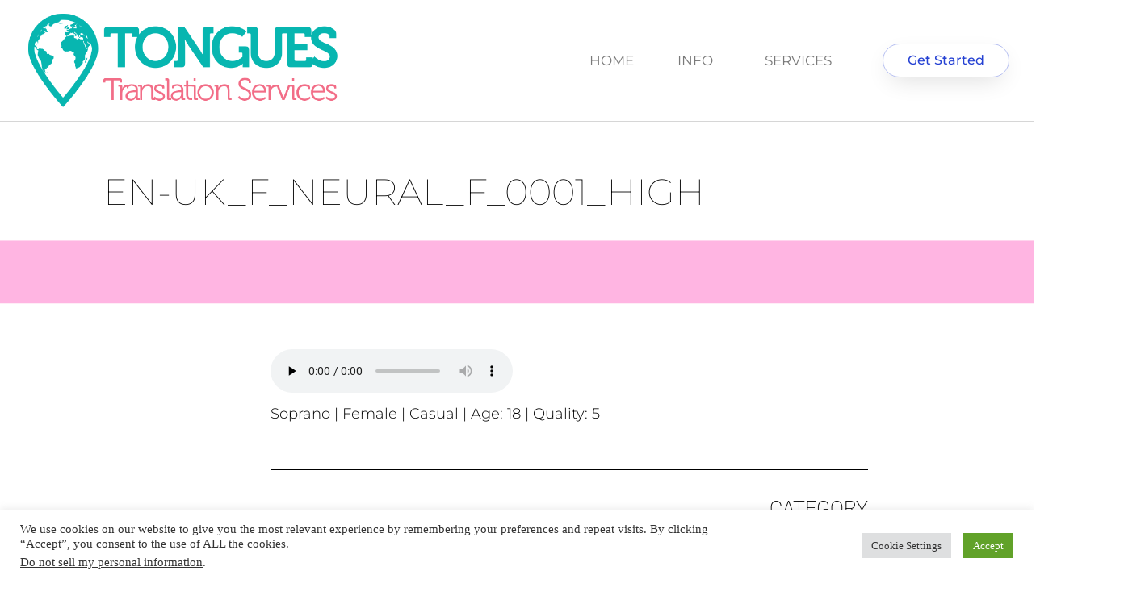

--- FILE ---
content_type: text/html; charset=UTF-8
request_url: https://tongues.services/en-uk_f_neural_f_0001_high/
body_size: 26408
content:
<!doctype html>
<html dir="ltr" lang="en-US" prefix="og: https://ogp.me/ns#">
<head>
	<meta charset="UTF-8">
	<meta name="viewport" content="width=device-width, initial-scale=1">
	<link rel="profile" href="http://gmpg.org/xfn/11">
	<title>en-UK_F_Neural_F_0001_High - TONGUES Translation Services</title>

		<!-- All in One SEO Pro 4.9.3 - aioseo.com -->
	<meta name="description" content="Your browser does not support the audio element. Soprano | Female | Casual | Age: 18 | Quality: 5" />
	<meta name="robots" content="max-image-preview:large" />
	<meta name="author" content="staff"/>
	<link rel="canonical" href="https://tongues.services/en-uk_f_neural_f_0001_high/" />
	<meta name="generator" content="All in One SEO Pro (AIOSEO) 4.9.3" />

		<!-- Global site tag (gtag.js) - Google Analytics -->
<script async src="https://www.googletagmanager.com/gtag/js?id=G-JZX6L0R75V"></script>
<script>
  window.dataLayer = window.dataLayer || [];
  function gtag(){dataLayer.push(arguments);}
  gtag('js', new Date());

  gtag('config', 'G-JZX6L0R75V');
</script>
		<meta property="og:locale" content="en_US" />
		<meta property="og:site_name" content="TONGUES Translation Services - Breakthrough technologies to provide excellent transcription, translation, captions, and subtitles for your audio, video and print projects." />
		<meta property="og:type" content="article" />
		<meta property="og:title" content="en-UK_F_Neural_F_0001_High - TONGUES Translation Services" />
		<meta property="og:description" content="Your browser does not support the audio element. Soprano | Female | Casual | Age: 18 | Quality: 5" />
		<meta property="og:url" content="https://tongues.services/en-uk_f_neural_f_0001_high/" />
		<meta property="article:published_time" content="2022-04-07T04:37:38+00:00" />
		<meta property="article:modified_time" content="2022-04-07T04:37:38+00:00" />
		<meta property="article:publisher" content="https://www.facebook.com/tongues.services" />
		<meta name="twitter:card" content="summary" />
		<meta name="twitter:site" content="@TonguesServices" />
		<meta name="twitter:title" content="en-UK_F_Neural_F_0001_High - TONGUES Translation Services" />
		<meta name="twitter:description" content="Your browser does not support the audio element. Soprano | Female | Casual | Age: 18 | Quality: 5" />
		<meta name="twitter:creator" content="@TonguesServices" />
		<script type="application/ld+json" class="aioseo-schema">
			{"@context":"https:\/\/schema.org","@graph":[{"@type":"BlogPosting","@id":"https:\/\/tongues.services\/en-uk_f_neural_f_0001_high\/#blogposting","name":"en-UK_F_Neural_F_0001_High - TONGUES Translation Services","headline":"en-UK_F_Neural_F_0001_High","author":{"@id":"https:\/\/tongues.services\/author\/franklin\/#author"},"publisher":{"@id":"https:\/\/tongues.services\/#organization"},"image":{"@type":"ImageObject","url":"https:\/\/tts-website.b-cdn.net\/wp-content\/uploads\/2021\/06\/female.png","width":500,"height":64},"datePublished":"2022-04-07T04:37:38+00:00","dateModified":"2022-04-07T04:37:38+00:00","inLanguage":"en-US","mainEntityOfPage":{"@id":"https:\/\/tongues.services\/en-uk_f_neural_f_0001_high\/#webpage"},"isPartOf":{"@id":"https:\/\/tongues.services\/en-uk_f_neural_f_0001_high\/#webpage"},"articleSection":"English - UK, Age: 18, Casual, Female, Quality: 5, Soprano"},{"@type":"BreadcrumbList","@id":"https:\/\/tongues.services\/en-uk_f_neural_f_0001_high\/#breadcrumblist","itemListElement":[{"@type":"ListItem","@id":"https:\/\/tongues.services#listItem","position":1,"name":"Home","item":"https:\/\/tongues.services","nextItem":{"@type":"ListItem","@id":"https:\/\/tongues.services\/category\/lang\/#listItem","name":"All Languages"}},{"@type":"ListItem","@id":"https:\/\/tongues.services\/category\/lang\/#listItem","position":2,"name":"All Languages","item":"https:\/\/tongues.services\/category\/lang\/","nextItem":{"@type":"ListItem","@id":"https:\/\/tongues.services\/category\/lang\/english-uk\/#listItem","name":"English - UK"},"previousItem":{"@type":"ListItem","@id":"https:\/\/tongues.services#listItem","name":"Home"}},{"@type":"ListItem","@id":"https:\/\/tongues.services\/category\/lang\/english-uk\/#listItem","position":3,"name":"English - UK","item":"https:\/\/tongues.services\/category\/lang\/english-uk\/","nextItem":{"@type":"ListItem","@id":"https:\/\/tongues.services\/en-uk_f_neural_f_0001_high\/#listItem","name":"en-UK_F_Neural_F_0001_High"},"previousItem":{"@type":"ListItem","@id":"https:\/\/tongues.services\/category\/lang\/#listItem","name":"All Languages"}},{"@type":"ListItem","@id":"https:\/\/tongues.services\/en-uk_f_neural_f_0001_high\/#listItem","position":4,"name":"en-UK_F_Neural_F_0001_High","previousItem":{"@type":"ListItem","@id":"https:\/\/tongues.services\/category\/lang\/english-uk\/#listItem","name":"English - UK"}}]},{"@type":"Organization","@id":"https:\/\/tongues.services\/#organization","name":"TONGUES Translation Services LLC","description":"Breakthrough technologies to provide excellent transcription, translation, captions, and subtitles for your audio, video and print projects.","url":"https:\/\/tongues.services\/","telephone":"+14043998340","logo":{"@type":"ImageObject","url":"https:\/\/tts-website.b-cdn.net\/wp-content\/uploads\/2021\/03\/tongues-logo1-email.png","@id":"https:\/\/tongues.services\/en-uk_f_neural_f_0001_high\/#organizationLogo","width":200,"height":61},"image":{"@id":"https:\/\/tongues.services\/en-uk_f_neural_f_0001_high\/#organizationLogo"},"sameAs":["https:\/\/www.facebook.com\/tongues.services","https:\/\/twitter.com\/TonguesServices","https:\/\/www.linkedin.com\/company\/tongues-translation-services"]},{"@type":"Person","@id":"https:\/\/tongues.services\/author\/franklin\/#author","url":"https:\/\/tongues.services\/author\/franklin\/","name":"staff","image":{"@type":"ImageObject","@id":"https:\/\/tongues.services\/en-uk_f_neural_f_0001_high\/#authorImage","url":"https:\/\/secure.gravatar.com\/avatar\/44ebc8d779aee7499da651c226331538ac98f07bd2b92349d03f7303db063264?s=96&d=mm&r=g","width":96,"height":96,"caption":"staff"}},{"@type":"WebPage","@id":"https:\/\/tongues.services\/en-uk_f_neural_f_0001_high\/#webpage","url":"https:\/\/tongues.services\/en-uk_f_neural_f_0001_high\/","name":"en-UK_F_Neural_F_0001_High - TONGUES Translation Services","description":"Your browser does not support the audio element. Soprano | Female | Casual | Age: 18 | Quality: 5","inLanguage":"en-US","isPartOf":{"@id":"https:\/\/tongues.services\/#website"},"breadcrumb":{"@id":"https:\/\/tongues.services\/en-uk_f_neural_f_0001_high\/#breadcrumblist"},"author":{"@id":"https:\/\/tongues.services\/author\/franklin\/#author"},"creator":{"@id":"https:\/\/tongues.services\/author\/franklin\/#author"},"image":{"@type":"ImageObject","url":"https:\/\/tts-website.b-cdn.net\/wp-content\/uploads\/2021\/06\/female.png","@id":"https:\/\/tongues.services\/en-uk_f_neural_f_0001_high\/#mainImage","width":500,"height":64},"primaryImageOfPage":{"@id":"https:\/\/tongues.services\/en-uk_f_neural_f_0001_high\/#mainImage"},"datePublished":"2022-04-07T04:37:38+00:00","dateModified":"2022-04-07T04:37:38+00:00"},{"@type":"WebSite","@id":"https:\/\/tongues.services\/#website","url":"https:\/\/tongues.services\/","name":"TONGUES Translation Services","description":"Breakthrough technologies to provide excellent transcription, translation, captions, and subtitles for your audio, video and print projects.","inLanguage":"en-US","publisher":{"@id":"https:\/\/tongues.services\/#organization"}}]}
		</script>
		<script type="text/javascript">
			(function(c,l,a,r,i,t,y){
			c[a]=c[a]||function(){(c[a].q=c[a].q||[]).push(arguments)};t=l.createElement(r);t.async=1;
			t.src="https://www.clarity.ms/tag/"+i+"?ref=aioseo";y=l.getElementsByTagName(r)[0];y.parentNode.insertBefore(t,y);
		})(window, document, "clarity", "script", "ba04apfw2l");
		</script>
		<!-- All in One SEO Pro -->

<link rel='preconnect' href='https://tts-website.b-cdn.net' />
<link rel="alternate" type="application/rss+xml" title="TONGUES Translation Services &raquo; Feed" href="https://tongues.services/feed/" />
<link rel="alternate" type="application/rss+xml" title="TONGUES Translation Services &raquo; Comments Feed" href="https://tongues.services/comments/feed/" />
<link rel="alternate" type="application/rss+xml" title="TONGUES Translation Services &raquo; en-UK_F_Neural_F_0001_High Comments Feed" href="https://tongues.services/en-uk_f_neural_f_0001_high/feed/" />
<link rel="alternate" title="oEmbed (JSON)" type="application/json+oembed" href="https://tongues.services/wp-json/oembed/1.0/embed?url=https%3A%2F%2Ftongues.services%2Fen-uk_f_neural_f_0001_high%2F" />
<link rel="alternate" title="oEmbed (XML)" type="text/xml+oembed" href="https://tongues.services/wp-json/oembed/1.0/embed?url=https%3A%2F%2Ftongues.services%2Fen-uk_f_neural_f_0001_high%2F&#038;format=xml" />
		<!-- This site uses the Google Analytics by MonsterInsights plugin v9.11.1 - Using Analytics tracking - https://www.monsterinsights.com/ -->
							<script src="//www.googletagmanager.com/gtag/js?id=G-JZX6L0R75V"  data-cfasync="false" data-wpfc-render="false" type="text/javascript" async></script>
			<script data-cfasync="false" data-wpfc-render="false" type="text/plain" data-cli-class="cli-blocker-script"  data-cli-script-type="analytics" data-cli-block="true"  data-cli-element-position="head">
				var mi_version = '9.11.1';
				var mi_track_user = true;
				var mi_no_track_reason = '';
								var MonsterInsightsDefaultLocations = {"page_location":"https:\/\/tongues.services\/en-uk_f_neural_f_0001_high\/"};
								if ( typeof MonsterInsightsPrivacyGuardFilter === 'function' ) {
					var MonsterInsightsLocations = (typeof MonsterInsightsExcludeQuery === 'object') ? MonsterInsightsPrivacyGuardFilter( MonsterInsightsExcludeQuery ) : MonsterInsightsPrivacyGuardFilter( MonsterInsightsDefaultLocations );
				} else {
					var MonsterInsightsLocations = (typeof MonsterInsightsExcludeQuery === 'object') ? MonsterInsightsExcludeQuery : MonsterInsightsDefaultLocations;
				}

								var disableStrs = [
										'ga-disable-G-JZX6L0R75V',
									];

				/* Function to detect opted out users */
				function __gtagTrackerIsOptedOut() {
					for (var index = 0; index < disableStrs.length; index++) {
						if (document.cookie.indexOf(disableStrs[index] + '=true') > -1) {
							return true;
						}
					}

					return false;
				}

				/* Disable tracking if the opt-out cookie exists. */
				if (__gtagTrackerIsOptedOut()) {
					for (var index = 0; index < disableStrs.length; index++) {
						window[disableStrs[index]] = true;
					}
				}

				/* Opt-out function */
				function __gtagTrackerOptout() {
					for (var index = 0; index < disableStrs.length; index++) {
						document.cookie = disableStrs[index] + '=true; expires=Thu, 31 Dec 2099 23:59:59 UTC; path=/';
						window[disableStrs[index]] = true;
					}
				}

				if ('undefined' === typeof gaOptout) {
					function gaOptout() {
						__gtagTrackerOptout();
					}
				}
								window.dataLayer = window.dataLayer || [];

				window.MonsterInsightsDualTracker = {
					helpers: {},
					trackers: {},
				};
				if (mi_track_user) {
					function __gtagDataLayer() {
						dataLayer.push(arguments);
					}

					function __gtagTracker(type, name, parameters) {
						if (!parameters) {
							parameters = {};
						}

						if (parameters.send_to) {
							__gtagDataLayer.apply(null, arguments);
							return;
						}

						if (type === 'event') {
														parameters.send_to = monsterinsights_frontend.v4_id;
							var hookName = name;
							if (typeof parameters['event_category'] !== 'undefined') {
								hookName = parameters['event_category'] + ':' + name;
							}

							if (typeof MonsterInsightsDualTracker.trackers[hookName] !== 'undefined') {
								MonsterInsightsDualTracker.trackers[hookName](parameters);
							} else {
								__gtagDataLayer('event', name, parameters);
							}
							
						} else {
							__gtagDataLayer.apply(null, arguments);
						}
					}

					__gtagTracker('js', new Date());
					__gtagTracker('set', {
						'developer_id.dZGIzZG': true,
											});
					if ( MonsterInsightsLocations.page_location ) {
						__gtagTracker('set', MonsterInsightsLocations);
					}
										__gtagTracker('config', 'G-JZX6L0R75V', {"forceSSL":"true","link_attribution":"true"} );
										window.gtag = __gtagTracker;										(function () {
						/* https://developers.google.com/analytics/devguides/collection/analyticsjs/ */
						/* ga and __gaTracker compatibility shim. */
						var noopfn = function () {
							return null;
						};
						var newtracker = function () {
							return new Tracker();
						};
						var Tracker = function () {
							return null;
						};
						var p = Tracker.prototype;
						p.get = noopfn;
						p.set = noopfn;
						p.send = function () {
							var args = Array.prototype.slice.call(arguments);
							args.unshift('send');
							__gaTracker.apply(null, args);
						};
						var __gaTracker = function () {
							var len = arguments.length;
							if (len === 0) {
								return;
							}
							var f = arguments[len - 1];
							if (typeof f !== 'object' || f === null || typeof f.hitCallback !== 'function') {
								if ('send' === arguments[0]) {
									var hitConverted, hitObject = false, action;
									if ('event' === arguments[1]) {
										if ('undefined' !== typeof arguments[3]) {
											hitObject = {
												'eventAction': arguments[3],
												'eventCategory': arguments[2],
												'eventLabel': arguments[4],
												'value': arguments[5] ? arguments[5] : 1,
											}
										}
									}
									if ('pageview' === arguments[1]) {
										if ('undefined' !== typeof arguments[2]) {
											hitObject = {
												'eventAction': 'page_view',
												'page_path': arguments[2],
											}
										}
									}
									if (typeof arguments[2] === 'object') {
										hitObject = arguments[2];
									}
									if (typeof arguments[5] === 'object') {
										Object.assign(hitObject, arguments[5]);
									}
									if ('undefined' !== typeof arguments[1].hitType) {
										hitObject = arguments[1];
										if ('pageview' === hitObject.hitType) {
											hitObject.eventAction = 'page_view';
										}
									}
									if (hitObject) {
										action = 'timing' === arguments[1].hitType ? 'timing_complete' : hitObject.eventAction;
										hitConverted = mapArgs(hitObject);
										__gtagTracker('event', action, hitConverted);
									}
								}
								return;
							}

							function mapArgs(args) {
								var arg, hit = {};
								var gaMap = {
									'eventCategory': 'event_category',
									'eventAction': 'event_action',
									'eventLabel': 'event_label',
									'eventValue': 'event_value',
									'nonInteraction': 'non_interaction',
									'timingCategory': 'event_category',
									'timingVar': 'name',
									'timingValue': 'value',
									'timingLabel': 'event_label',
									'page': 'page_path',
									'location': 'page_location',
									'title': 'page_title',
									'referrer' : 'page_referrer',
								};
								for (arg in args) {
																		if (!(!args.hasOwnProperty(arg) || !gaMap.hasOwnProperty(arg))) {
										hit[gaMap[arg]] = args[arg];
									} else {
										hit[arg] = args[arg];
									}
								}
								return hit;
							}

							try {
								f.hitCallback();
							} catch (ex) {
							}
						};
						__gaTracker.create = newtracker;
						__gaTracker.getByName = newtracker;
						__gaTracker.getAll = function () {
							return [];
						};
						__gaTracker.remove = noopfn;
						__gaTracker.loaded = true;
						window['__gaTracker'] = __gaTracker;
					})();
									} else {
										console.log("");
					(function () {
						function __gtagTracker() {
							return null;
						}

						window['__gtagTracker'] = __gtagTracker;
						window['gtag'] = __gtagTracker;
					})();
									}
			</script>
							<!-- / Google Analytics by MonsterInsights -->
		<style type="text/css" media="all">
.wpautoterms-footer{background-color:#ffffff;text-align:center;}
.wpautoterms-footer a{color:#000000;font-family:Arial, sans-serif;font-size:14px;}
.wpautoterms-footer .separator{color:#cccccc;font-family:Arial, sans-serif;font-size:14px;}</style>
<style id='wp-img-auto-sizes-contain-inline-css' type='text/css'>
img:is([sizes=auto i],[sizes^="auto," i]){contain-intrinsic-size:3000px 1500px}
/*# sourceURL=wp-img-auto-sizes-contain-inline-css */
</style>
<link rel='stylesheet' id='wp-block-library-css' href='https://tts-website.b-cdn.net/wp-includes/css/dist/block-library/style.min.css?ver=2f18070052ad193b36e98d96c6ff218d' type='text/css' media='all' />
<style id='classic-theme-styles-inline-css' type='text/css'>
/*! This file is auto-generated */
.wp-block-button__link{color:#fff;background-color:#32373c;border-radius:9999px;box-shadow:none;text-decoration:none;padding:calc(.667em + 2px) calc(1.333em + 2px);font-size:1.125em}.wp-block-file__button{background:#32373c;color:#fff;text-decoration:none}
/*# sourceURL=/wp-includes/css/classic-themes.min.css */
</style>
<link rel='stylesheet' id='aioseo/css/src/vue/standalone/blocks/table-of-contents/global.scss-css' href='https://tts-website.b-cdn.net/wp-content/plugins/all-in-one-seo-pack-pro/dist/Pro/assets/css/table-of-contents/global.e90f6d47.css?ver=4.9.3' type='text/css' media='all' />
<link rel='stylesheet' id='aioseo/css/src/vue/standalone/blocks/pro/recipe/global.scss-css' href='https://tts-website.b-cdn.net/wp-content/plugins/all-in-one-seo-pack-pro/dist/Pro/assets/css/recipe/global.67a3275f.css?ver=4.9.3' type='text/css' media='all' />
<link rel='stylesheet' id='aioseo/css/src/vue/standalone/blocks/pro/product/global.scss-css' href='https://tts-website.b-cdn.net/wp-content/plugins/all-in-one-seo-pack-pro/dist/Pro/assets/css/product/global.61066cfb.css?ver=4.9.3' type='text/css' media='all' />
<style id='global-styles-inline-css' type='text/css'>
:root{--wp--preset--aspect-ratio--square: 1;--wp--preset--aspect-ratio--4-3: 4/3;--wp--preset--aspect-ratio--3-4: 3/4;--wp--preset--aspect-ratio--3-2: 3/2;--wp--preset--aspect-ratio--2-3: 2/3;--wp--preset--aspect-ratio--16-9: 16/9;--wp--preset--aspect-ratio--9-16: 9/16;--wp--preset--color--black: #000000;--wp--preset--color--cyan-bluish-gray: #abb8c3;--wp--preset--color--white: #ffffff;--wp--preset--color--pale-pink: #f78da7;--wp--preset--color--vivid-red: #cf2e2e;--wp--preset--color--luminous-vivid-orange: #ff6900;--wp--preset--color--luminous-vivid-amber: #fcb900;--wp--preset--color--light-green-cyan: #7bdcb5;--wp--preset--color--vivid-green-cyan: #00d084;--wp--preset--color--pale-cyan-blue: #8ed1fc;--wp--preset--color--vivid-cyan-blue: #0693e3;--wp--preset--color--vivid-purple: #9b51e0;--wp--preset--gradient--vivid-cyan-blue-to-vivid-purple: linear-gradient(135deg,rgb(6,147,227) 0%,rgb(155,81,224) 100%);--wp--preset--gradient--light-green-cyan-to-vivid-green-cyan: linear-gradient(135deg,rgb(122,220,180) 0%,rgb(0,208,130) 100%);--wp--preset--gradient--luminous-vivid-amber-to-luminous-vivid-orange: linear-gradient(135deg,rgb(252,185,0) 0%,rgb(255,105,0) 100%);--wp--preset--gradient--luminous-vivid-orange-to-vivid-red: linear-gradient(135deg,rgb(255,105,0) 0%,rgb(207,46,46) 100%);--wp--preset--gradient--very-light-gray-to-cyan-bluish-gray: linear-gradient(135deg,rgb(238,238,238) 0%,rgb(169,184,195) 100%);--wp--preset--gradient--cool-to-warm-spectrum: linear-gradient(135deg,rgb(74,234,220) 0%,rgb(151,120,209) 20%,rgb(207,42,186) 40%,rgb(238,44,130) 60%,rgb(251,105,98) 80%,rgb(254,248,76) 100%);--wp--preset--gradient--blush-light-purple: linear-gradient(135deg,rgb(255,206,236) 0%,rgb(152,150,240) 100%);--wp--preset--gradient--blush-bordeaux: linear-gradient(135deg,rgb(254,205,165) 0%,rgb(254,45,45) 50%,rgb(107,0,62) 100%);--wp--preset--gradient--luminous-dusk: linear-gradient(135deg,rgb(255,203,112) 0%,rgb(199,81,192) 50%,rgb(65,88,208) 100%);--wp--preset--gradient--pale-ocean: linear-gradient(135deg,rgb(255,245,203) 0%,rgb(182,227,212) 50%,rgb(51,167,181) 100%);--wp--preset--gradient--electric-grass: linear-gradient(135deg,rgb(202,248,128) 0%,rgb(113,206,126) 100%);--wp--preset--gradient--midnight: linear-gradient(135deg,rgb(2,3,129) 0%,rgb(40,116,252) 100%);--wp--preset--font-size--small: 13px;--wp--preset--font-size--medium: 20px;--wp--preset--font-size--large: 36px;--wp--preset--font-size--x-large: 42px;--wp--preset--spacing--20: 0.44rem;--wp--preset--spacing--30: 0.67rem;--wp--preset--spacing--40: 1rem;--wp--preset--spacing--50: 1.5rem;--wp--preset--spacing--60: 2.25rem;--wp--preset--spacing--70: 3.38rem;--wp--preset--spacing--80: 5.06rem;--wp--preset--shadow--natural: 6px 6px 9px rgba(0, 0, 0, 0.2);--wp--preset--shadow--deep: 12px 12px 50px rgba(0, 0, 0, 0.4);--wp--preset--shadow--sharp: 6px 6px 0px rgba(0, 0, 0, 0.2);--wp--preset--shadow--outlined: 6px 6px 0px -3px rgb(255, 255, 255), 6px 6px rgb(0, 0, 0);--wp--preset--shadow--crisp: 6px 6px 0px rgb(0, 0, 0);}:where(.is-layout-flex){gap: 0.5em;}:where(.is-layout-grid){gap: 0.5em;}body .is-layout-flex{display: flex;}.is-layout-flex{flex-wrap: wrap;align-items: center;}.is-layout-flex > :is(*, div){margin: 0;}body .is-layout-grid{display: grid;}.is-layout-grid > :is(*, div){margin: 0;}:where(.wp-block-columns.is-layout-flex){gap: 2em;}:where(.wp-block-columns.is-layout-grid){gap: 2em;}:where(.wp-block-post-template.is-layout-flex){gap: 1.25em;}:where(.wp-block-post-template.is-layout-grid){gap: 1.25em;}.has-black-color{color: var(--wp--preset--color--black) !important;}.has-cyan-bluish-gray-color{color: var(--wp--preset--color--cyan-bluish-gray) !important;}.has-white-color{color: var(--wp--preset--color--white) !important;}.has-pale-pink-color{color: var(--wp--preset--color--pale-pink) !important;}.has-vivid-red-color{color: var(--wp--preset--color--vivid-red) !important;}.has-luminous-vivid-orange-color{color: var(--wp--preset--color--luminous-vivid-orange) !important;}.has-luminous-vivid-amber-color{color: var(--wp--preset--color--luminous-vivid-amber) !important;}.has-light-green-cyan-color{color: var(--wp--preset--color--light-green-cyan) !important;}.has-vivid-green-cyan-color{color: var(--wp--preset--color--vivid-green-cyan) !important;}.has-pale-cyan-blue-color{color: var(--wp--preset--color--pale-cyan-blue) !important;}.has-vivid-cyan-blue-color{color: var(--wp--preset--color--vivid-cyan-blue) !important;}.has-vivid-purple-color{color: var(--wp--preset--color--vivid-purple) !important;}.has-black-background-color{background-color: var(--wp--preset--color--black) !important;}.has-cyan-bluish-gray-background-color{background-color: var(--wp--preset--color--cyan-bluish-gray) !important;}.has-white-background-color{background-color: var(--wp--preset--color--white) !important;}.has-pale-pink-background-color{background-color: var(--wp--preset--color--pale-pink) !important;}.has-vivid-red-background-color{background-color: var(--wp--preset--color--vivid-red) !important;}.has-luminous-vivid-orange-background-color{background-color: var(--wp--preset--color--luminous-vivid-orange) !important;}.has-luminous-vivid-amber-background-color{background-color: var(--wp--preset--color--luminous-vivid-amber) !important;}.has-light-green-cyan-background-color{background-color: var(--wp--preset--color--light-green-cyan) !important;}.has-vivid-green-cyan-background-color{background-color: var(--wp--preset--color--vivid-green-cyan) !important;}.has-pale-cyan-blue-background-color{background-color: var(--wp--preset--color--pale-cyan-blue) !important;}.has-vivid-cyan-blue-background-color{background-color: var(--wp--preset--color--vivid-cyan-blue) !important;}.has-vivid-purple-background-color{background-color: var(--wp--preset--color--vivid-purple) !important;}.has-black-border-color{border-color: var(--wp--preset--color--black) !important;}.has-cyan-bluish-gray-border-color{border-color: var(--wp--preset--color--cyan-bluish-gray) !important;}.has-white-border-color{border-color: var(--wp--preset--color--white) !important;}.has-pale-pink-border-color{border-color: var(--wp--preset--color--pale-pink) !important;}.has-vivid-red-border-color{border-color: var(--wp--preset--color--vivid-red) !important;}.has-luminous-vivid-orange-border-color{border-color: var(--wp--preset--color--luminous-vivid-orange) !important;}.has-luminous-vivid-amber-border-color{border-color: var(--wp--preset--color--luminous-vivid-amber) !important;}.has-light-green-cyan-border-color{border-color: var(--wp--preset--color--light-green-cyan) !important;}.has-vivid-green-cyan-border-color{border-color: var(--wp--preset--color--vivid-green-cyan) !important;}.has-pale-cyan-blue-border-color{border-color: var(--wp--preset--color--pale-cyan-blue) !important;}.has-vivid-cyan-blue-border-color{border-color: var(--wp--preset--color--vivid-cyan-blue) !important;}.has-vivid-purple-border-color{border-color: var(--wp--preset--color--vivid-purple) !important;}.has-vivid-cyan-blue-to-vivid-purple-gradient-background{background: var(--wp--preset--gradient--vivid-cyan-blue-to-vivid-purple) !important;}.has-light-green-cyan-to-vivid-green-cyan-gradient-background{background: var(--wp--preset--gradient--light-green-cyan-to-vivid-green-cyan) !important;}.has-luminous-vivid-amber-to-luminous-vivid-orange-gradient-background{background: var(--wp--preset--gradient--luminous-vivid-amber-to-luminous-vivid-orange) !important;}.has-luminous-vivid-orange-to-vivid-red-gradient-background{background: var(--wp--preset--gradient--luminous-vivid-orange-to-vivid-red) !important;}.has-very-light-gray-to-cyan-bluish-gray-gradient-background{background: var(--wp--preset--gradient--very-light-gray-to-cyan-bluish-gray) !important;}.has-cool-to-warm-spectrum-gradient-background{background: var(--wp--preset--gradient--cool-to-warm-spectrum) !important;}.has-blush-light-purple-gradient-background{background: var(--wp--preset--gradient--blush-light-purple) !important;}.has-blush-bordeaux-gradient-background{background: var(--wp--preset--gradient--blush-bordeaux) !important;}.has-luminous-dusk-gradient-background{background: var(--wp--preset--gradient--luminous-dusk) !important;}.has-pale-ocean-gradient-background{background: var(--wp--preset--gradient--pale-ocean) !important;}.has-electric-grass-gradient-background{background: var(--wp--preset--gradient--electric-grass) !important;}.has-midnight-gradient-background{background: var(--wp--preset--gradient--midnight) !important;}.has-small-font-size{font-size: var(--wp--preset--font-size--small) !important;}.has-medium-font-size{font-size: var(--wp--preset--font-size--medium) !important;}.has-large-font-size{font-size: var(--wp--preset--font-size--large) !important;}.has-x-large-font-size{font-size: var(--wp--preset--font-size--x-large) !important;}
:where(.wp-block-post-template.is-layout-flex){gap: 1.25em;}:where(.wp-block-post-template.is-layout-grid){gap: 1.25em;}
:where(.wp-block-term-template.is-layout-flex){gap: 1.25em;}:where(.wp-block-term-template.is-layout-grid){gap: 1.25em;}
:where(.wp-block-columns.is-layout-flex){gap: 2em;}:where(.wp-block-columns.is-layout-grid){gap: 2em;}
:root :where(.wp-block-pullquote){font-size: 1.5em;line-height: 1.6;}
/*# sourceURL=global-styles-inline-css */
</style>
<link rel='stylesheet' id='wpautoterms_css-css' href='https://tts-website.b-cdn.net/wp-content/plugins/auto-terms-of-service-and-privacy-policy/css/wpautoterms.css?ver=2f18070052ad193b36e98d96c6ff218d' type='text/css' media='all' />
<link rel='stylesheet' id='cookie-law-info-css' href='https://tts-website.b-cdn.net/wp-content/plugins/cookie-law-info/legacy/public/css/cookie-law-info-public.css?ver=3.3.8' type='text/css' media='all' />
<link rel='stylesheet' id='cookie-law-info-gdpr-css' href='https://tts-website.b-cdn.net/wp-content/plugins/cookie-law-info/legacy/public/css/cookie-law-info-gdpr.css?ver=3.3.8' type='text/css' media='all' />
<link rel='stylesheet' id='gn-frontend-gnfollow-style-css' href='https://tts-website.b-cdn.net/wp-content/plugins/gn-publisher/assets/css/gn-frontend-gnfollow.min.css?ver=1.5.25' type='text/css' media='all' />
<link rel='stylesheet' id='sr7css-css' href='//tongues.services/wp-content/plugins/revslider/public/css/sr7.css?ver=6.7.40' type='text/css' media='all' />
<link rel='stylesheet' id='toastr-css-css' href='https://tts-website.b-cdn.net/wp-content/plugins/better-payment/assets/vendor/toastr/css/toastr.min.css?ver=2f18070052ad193b36e98d96c6ff218d' type='text/css' media='all' />
<link rel='stylesheet' id='elementor-hello-theme-style-css' href='https://tts-website.b-cdn.net/wp-content/themes/elementor-hello-theme-master/style.css?ver=2f18070052ad193b36e98d96c6ff218d' type='text/css' media='all' />
<link rel='stylesheet' id='elementor-frontend-css' href='https://tts-website.b-cdn.net/wp-content/plugins/elementor/assets/css/frontend.min.css?ver=3.33.5' type='text/css' media='all' />
<link rel='stylesheet' id='widget-image-css' href='https://tts-website.b-cdn.net/wp-content/plugins/elementor/assets/css/widget-image.min.css?ver=3.33.5' type='text/css' media='all' />
<link rel='stylesheet' id='widget-nav-menu-css' href='https://tts-website.b-cdn.net/wp-content/plugins/elementor-pro/assets/css/widget-nav-menu.min.css?ver=3.33.2' type='text/css' media='all' />
<link rel='stylesheet' id='widget-heading-css' href='https://tts-website.b-cdn.net/wp-content/plugins/elementor/assets/css/widget-heading.min.css?ver=3.33.5' type='text/css' media='all' />
<link rel='stylesheet' id='widget-social-icons-css' href='https://tts-website.b-cdn.net/wp-content/plugins/elementor/assets/css/widget-social-icons.min.css?ver=3.33.5' type='text/css' media='all' />
<link rel='stylesheet' id='e-apple-webkit-css' href='https://tts-website.b-cdn.net/wp-content/plugins/elementor/assets/css/conditionals/apple-webkit.min.css?ver=3.33.5' type='text/css' media='all' />
<link rel='stylesheet' id='widget-divider-css' href='https://tts-website.b-cdn.net/wp-content/plugins/elementor/assets/css/widget-divider.min.css?ver=3.33.5' type='text/css' media='all' />
<link rel='stylesheet' id='e-animation-slideInLeft-css' href='https://tts-website.b-cdn.net/wp-content/plugins/elementor/assets/lib/animations/styles/slideInLeft.min.css?ver=3.33.5' type='text/css' media='all' />
<link rel='stylesheet' id='e-motion-fx-css' href='https://tts-website.b-cdn.net/wp-content/plugins/elementor-pro/assets/css/modules/motion-fx.min.css?ver=3.33.2' type='text/css' media='all' />
<link rel='stylesheet' id='e-animation-fadeIn-css' href='https://tts-website.b-cdn.net/wp-content/plugins/elementor/assets/lib/animations/styles/fadeIn.min.css?ver=3.33.5' type='text/css' media='all' />
<link rel='stylesheet' id='widget-post-info-css' href='https://tts-website.b-cdn.net/wp-content/plugins/elementor-pro/assets/css/widget-post-info.min.css?ver=3.33.2' type='text/css' media='all' />
<link rel='stylesheet' id='widget-icon-list-css' href='https://tts-website.b-cdn.net/wp-content/plugins/elementor/assets/css/widget-icon-list.min.css?ver=3.33.5' type='text/css' media='all' />
<link rel='stylesheet' id='elementor-icons-shared-0-css' href='https://tts-website.b-cdn.net/wp-content/plugins/elementor/assets/lib/font-awesome/css/fontawesome.min.css?ver=5.15.3' type='text/css' media='all' />
<link rel='stylesheet' id='elementor-icons-fa-regular-css' href='https://tts-website.b-cdn.net/wp-content/plugins/elementor/assets/lib/font-awesome/css/regular.min.css?ver=5.15.3' type='text/css' media='all' />
<link rel='stylesheet' id='elementor-icons-fa-solid-css' href='https://tts-website.b-cdn.net/wp-content/plugins/elementor/assets/lib/font-awesome/css/solid.min.css?ver=5.15.3' type='text/css' media='all' />
<link rel='stylesheet' id='widget-posts-css' href='https://tts-website.b-cdn.net/wp-content/plugins/elementor-pro/assets/css/widget-posts.min.css?ver=3.33.2' type='text/css' media='all' />
<link rel='stylesheet' id='elementor-icons-css' href='https://tts-website.b-cdn.net/wp-content/plugins/elementor/assets/lib/eicons/css/elementor-icons.min.css?ver=5.44.0' type='text/css' media='all' />
<link rel='stylesheet' id='elementor-post-46-css' href='https://tts-website.b-cdn.net/wp-content/uploads/elementor/css/post-46.css?ver=1769053755' type='text/css' media='all' />
<link rel='stylesheet' id='font-awesome-5-all-css' href='https://tts-website.b-cdn.net/wp-content/plugins/elementor/assets/lib/font-awesome/css/all.min.css?ver=4.11.56' type='text/css' media='all' />
<link rel='stylesheet' id='font-awesome-4-shim-css' href='https://tts-website.b-cdn.net/wp-content/plugins/elementor/assets/lib/font-awesome/css/v4-shims.min.css?ver=3.33.5' type='text/css' media='all' />
<link rel='stylesheet' id='elementor-post-110-css' href='https://tts-website.b-cdn.net/wp-content/uploads/elementor/css/post-110.css?ver=1769053755' type='text/css' media='all' />
<link rel='stylesheet' id='elementor-post-5109-css' href='https://tts-website.b-cdn.net/wp-content/uploads/elementor/css/post-5109.css?ver=1769053755' type='text/css' media='all' />
<link rel='stylesheet' id='elementor-post-176-css' href='https://tts-website.b-cdn.net/wp-content/uploads/elementor/css/post-176.css?ver=1769053755' type='text/css' media='all' />
<link rel='stylesheet' id='better-payment-common-style-css' href='https://tts-website.b-cdn.net/wp-content/plugins/better-payment/assets/css/common.min.css?ver=1766026534' type='text/css' media='all' />
<link rel='stylesheet' id='newsletter-css' href='https://tts-website.b-cdn.net/wp-content/plugins/newsletter/style.css?ver=9.1.1' type='text/css' media='all' />
<link rel='stylesheet' id='elementor-gf-local-roboto-css' href='https://tts-website.b-cdn.net/wp-content/uploads/elementor/google-fonts/css/roboto.css?ver=1765762920' type='text/css' media='all' />
<link rel='stylesheet' id='elementor-gf-local-robotoslab-css' href='https://tts-website.b-cdn.net/wp-content/uploads/elementor/google-fonts/css/robotoslab.css?ver=1765762924' type='text/css' media='all' />
<link rel='stylesheet' id='elementor-gf-local-montserrat-css' href='https://tts-website.b-cdn.net/wp-content/uploads/elementor/google-fonts/css/montserrat.css?ver=1765762928' type='text/css' media='all' />
<link rel='stylesheet' id='elementor-gf-local-worksans-css' href='https://tts-website.b-cdn.net/wp-content/uploads/elementor/google-fonts/css/worksans.css?ver=1765762931' type='text/css' media='all' />
<link rel='stylesheet' id='elementor-icons-fa-brands-css' href='https://tts-website.b-cdn.net/wp-content/plugins/elementor/assets/lib/font-awesome/css/brands.min.css?ver=5.15.3' type='text/css' media='all' />
<script type="text/javascript" src="https://tts-website.b-cdn.net/wp-includes/js/jquery/jquery.min.js?ver=3.7.1" id="jquery-core-js"></script>
<script type="text/javascript" src="https://tts-website.b-cdn.net/wp-includes/js/jquery/jquery-migrate.min.js?ver=3.4.1" id="jquery-migrate-js"></script>
<script type="text/javascript" src="https://tts-website.b-cdn.net/wp-includes/js/dist/dom-ready.min.js?ver=f77871ff7694fffea381" id="wp-dom-ready-js"></script>
<script type="text/javascript" src="https://tts-website.b-cdn.net/wp-content/plugins/auto-terms-of-service-and-privacy-policy/js/base.js?ver=3.0.4" id="wpautoterms_base-js"></script>
<script type="text/plain" data-cli-class="cli-blocker-script"  data-cli-script-type="analytics" data-cli-block="true"  data-cli-element-position="head" src="https://tts-website.b-cdn.net/wp-content/plugins/google-analytics-for-wordpress/assets/js/frontend-gtag.min.js?ver=9.11.1" id="monsterinsights-frontend-script-js" async="async" data-wp-strategy="async"></script>
<script data-cfasync="false" data-wpfc-render="false" type="text/javascript" id='monsterinsights-frontend-script-js-extra'>/* <![CDATA[ */
var monsterinsights_frontend = {"js_events_tracking":"true","download_extensions":"doc,pdf,ppt,zip,xls,docx,pptx,xlsx","inbound_paths":"[{\"path\":\"\\\/go\\\/\",\"label\":\"affiliate\"},{\"path\":\"\\\/recommend\\\/\",\"label\":\"affiliate\"}]","home_url":"https:\/\/tongues.services","hash_tracking":"false","v4_id":"G-JZX6L0R75V"};/* ]]> */
</script>
<script type="text/javascript" id="cookie-law-info-js-extra">
/* <![CDATA[ */
var Cli_Data = {"nn_cookie_ids":["_zcsr_tmp","_ga_SBT1MWQF2G","_ga_6JGS8YL2KH","_gat_gtag_UA_190087082_2","_gid","_ga","_ga_JZX6L0R75V","MUID","elementor","LS_CSRF_TOKEN","CLID","cookielawinfo-checkbox-advertisement","CookieLawInfoConsent","tonguestranslationservices-_zldt","tonguestranslationservices-_zldp","SM","663a60c55d","_clsk","_clck"],"cookielist":[],"non_necessary_cookies":{"necessary":["elementor","CookieLawInfoConsent","LS_CSRF_TOKEN"],"functional":["_zcsr_tmp"],"analytics":["_ga_JZX6L0R75V","_ga","_gid","_gat_gtag_UA_190087082_2","_ga_6JGS8YL2KH","_ga_SBT1MWQF2G"],"advertisement":["MUID"],"others":["CLID","_clck","_clsk","663a60c55d","SM","tonguestranslationservices-_zldp","tonguestranslationservices-_zldt"]},"ccpaEnabled":"1","ccpaRegionBased":"","ccpaBarEnabled":"1","strictlyEnabled":["necessary","obligatoire"],"ccpaType":"ccpa_gdpr","js_blocking":"1","custom_integration":"","triggerDomRefresh":"","secure_cookies":""};
var cli_cookiebar_settings = {"animate_speed_hide":"500","animate_speed_show":"500","background":"#FFF","border":"#b1a6a6c2","border_on":"","button_1_button_colour":"#61a229","button_1_button_hover":"#4e8221","button_1_link_colour":"#fff","button_1_as_button":"1","button_1_new_win":"","button_2_button_colour":"#333","button_2_button_hover":"#292929","button_2_link_colour":"#444","button_2_as_button":"","button_2_hidebar":"","button_3_button_colour":"#dedfe0","button_3_button_hover":"#b2b2b3","button_3_link_colour":"#333333","button_3_as_button":"1","button_3_new_win":"","button_4_button_colour":"#dedfe0","button_4_button_hover":"#b2b2b3","button_4_link_colour":"#333333","button_4_as_button":"1","button_7_button_colour":"#61a229","button_7_button_hover":"#4e8221","button_7_link_colour":"#fff","button_7_as_button":"1","button_7_new_win":"","font_family":"inherit","header_fix":"","notify_animate_hide":"1","notify_animate_show":"","notify_div_id":"#cookie-law-info-bar","notify_position_horizontal":"right","notify_position_vertical":"bottom","scroll_close":"1","scroll_close_reload":"1","accept_close_reload":"1","reject_close_reload":"","showagain_tab":"","showagain_background":"#fff","showagain_border":"#000","showagain_div_id":"#cookie-law-info-again","showagain_x_position":"100px","text":"#333333","show_once_yn":"","show_once":"10000","logging_on":"","as_popup":"","popup_overlay":"1","bar_heading_text":"","cookie_bar_as":"banner","popup_showagain_position":"bottom-right","widget_position":"left"};
var log_object = {"ajax_url":"https://tongues.services/wp-admin/admin-ajax.php"};
//# sourceURL=cookie-law-info-js-extra
/* ]]> */
</script>
<script type="text/javascript" src="https://tts-website.b-cdn.net/wp-content/plugins/cookie-law-info/legacy/public/js/cookie-law-info-public.js?ver=3.3.8" id="cookie-law-info-js"></script>
<script type="text/javascript" id="cookie-law-info-ccpa-js-extra">
/* <![CDATA[ */
var ccpa_data = {"opt_out_prompt":"Do you really wish to opt out?","opt_out_confirm":"Confirm","opt_out_cancel":"Cancel"};
//# sourceURL=cookie-law-info-ccpa-js-extra
/* ]]> */
</script>
<script type="text/javascript" src="https://tts-website.b-cdn.net/wp-content/plugins/cookie-law-info/legacy/admin/modules/ccpa/assets/js/cookie-law-info-ccpa.js?ver=3.3.8" id="cookie-law-info-ccpa-js"></script>
<script type="text/javascript" src="//tongues.services/wp-content/plugins/revslider/public/js/libs/tptools.js?ver=6.7.40" id="tp-tools-js" async="async" data-wp-strategy="async"></script>
<script type="text/javascript" src="//tongues.services/wp-content/plugins/revslider/public/js/sr7.js?ver=6.7.40" id="sr7-js" async="async" data-wp-strategy="async"></script>
<script type="text/javascript" src="https://tts-website.b-cdn.net/wp-content/plugins/elementor/assets/lib/font-awesome/js/v4-shims.min.js?ver=3.33.5" id="font-awesome-4-shim-js"></script>
<link rel="https://api.w.org/" href="https://tongues.services/wp-json/" /><link rel="alternate" title="JSON" type="application/json" href="https://tongues.services/wp-json/wp/v2/posts/10237" /><link rel="EditURI" type="application/rsd+xml" title="RSD" href="https://tongues.services/xmlrpc.php?rsd" />

<link rel='shortlink' href='https://tongues.services/?p=10237' />
<meta name="generator" content="Elementor 3.33.5; features: additional_custom_breakpoints; settings: css_print_method-external, google_font-enabled, font_display-swap">
<script type="text/javascript">
    (function(c,l,a,r,i,t,y){
        c[a]=c[a]||function(){(c[a].q=c[a].q||[]).push(arguments)};
        t=l.createElement(r);t.async=1;t.src="https://www.clarity.ms/tag/"+i;
        y=l.getElementsByTagName(r)[0];y.parentNode.insertBefore(t,y);
    })(window, document, "clarity", "script", "ba04apfw2l");
</script>
<script>function initApollo(){var n=Math.random().toString(36).substring(7),o=document.createElement("script");
o.src="https://assets.apollo.io/micro/website-tracker/tracker.iife.js?nocache="+n,o.async=!0,o.defer=!0,
o.onload=function(){window.trackingFunctions.onLoad({appId:"68a7db7ce05d52000dc968ef"})},
document.head.appendChild(o)}initApollo();</script>
			<style>
				.e-con.e-parent:nth-of-type(n+4):not(.e-lazyloaded):not(.e-no-lazyload),
				.e-con.e-parent:nth-of-type(n+4):not(.e-lazyloaded):not(.e-no-lazyload) * {
					background-image: none !important;
				}
				@media screen and (max-height: 1024px) {
					.e-con.e-parent:nth-of-type(n+3):not(.e-lazyloaded):not(.e-no-lazyload),
					.e-con.e-parent:nth-of-type(n+3):not(.e-lazyloaded):not(.e-no-lazyload) * {
						background-image: none !important;
					}
				}
				@media screen and (max-height: 640px) {
					.e-con.e-parent:nth-of-type(n+2):not(.e-lazyloaded):not(.e-no-lazyload),
					.e-con.e-parent:nth-of-type(n+2):not(.e-lazyloaded):not(.e-no-lazyload) * {
						background-image: none !important;
					}
				}
			</style>
			<link rel="preconnect" href="https://fonts.googleapis.com">
<link rel="preconnect" href="https://fonts.gstatic.com/" crossorigin>
<meta name="generator" content="Powered by Slider Revolution 6.7.40 - responsive, Mobile-Friendly Slider Plugin for WordPress with comfortable drag and drop interface." />
<link rel="icon" href="https://tts-website.b-cdn.net/wp-content/uploads/2024/06/tts-icon-emerald-150x150.png" sizes="32x32" />
<link rel="icon" href="https://tts-website.b-cdn.net/wp-content/uploads/2024/06/tts-icon-emerald-300x300.png" sizes="192x192" />
<link rel="apple-touch-icon" href="https://tts-website.b-cdn.net/wp-content/uploads/2024/06/tts-icon-emerald-300x300.png" />
<meta name="msapplication-TileImage" content="https://tts-website.b-cdn.net/wp-content/uploads/2024/06/tts-icon-emerald-300x300.png" />
<script>
	window._tpt			??= {};
	window.SR7			??= {};
	_tpt.R				??= {};
	_tpt.R.fonts		??= {};
	_tpt.R.fonts.customFonts??= {};
	SR7.devMode			=  false;
	SR7.F 				??= {};
	SR7.G				??= {};
	SR7.LIB				??= {};
	SR7.E				??= {};
	SR7.E.gAddons		??= {};
	SR7.E.php 			??= {};
	SR7.E.nonce			= '4f3f9bbc8f';
	SR7.E.ajaxurl		= 'https://tongues.services/wp-admin/admin-ajax.php';
	SR7.E.resturl		= 'https://tongues.services/wp-json/';
	SR7.E.slug_path		= 'revslider/revslider.php';
	SR7.E.slug			= 'revslider';
	SR7.E.plugin_url	= 'https://tts-website.b-cdn.net/wp-content/plugins/revslider/';
	SR7.E.wp_plugin_url = 'https://tts-website.b-cdn.net/wp-content/plugins/';
	SR7.E.revision		= '6.7.40';
	SR7.E.fontBaseUrl	= '';
	SR7.G.breakPoints 	= [1240,1024,778,480];
	SR7.G.fSUVW 		= false;
	SR7.E.modules 		= ['module','page','slide','layer','draw','animate','srtools','canvas','defaults','carousel','navigation','media','modifiers','migration'];
	SR7.E.libs 			= ['WEBGL'];
	SR7.E.css 			= ['csslp','cssbtns','cssfilters','cssnav','cssmedia'];
	SR7.E.resources		= {};
	SR7.E.ytnc			= false;
	SR7.JSON			??= {};
/*! Slider Revolution 7.0 - Page Processor */
!function(){"use strict";window.SR7??={},window._tpt??={},SR7.version="Slider Revolution 6.7.16",_tpt.getMobileZoom=()=>_tpt.is_mobile?document.documentElement.clientWidth/window.innerWidth:1,_tpt.getWinDim=function(t){_tpt.screenHeightWithUrlBar??=window.innerHeight;let e=SR7.F?.modal?.visible&&SR7.M[SR7.F.module.getIdByAlias(SR7.F.modal.requested)];_tpt.scrollBar=window.innerWidth!==document.documentElement.clientWidth||e&&window.innerWidth!==e.c.module.clientWidth,_tpt.winW=_tpt.getMobileZoom()*window.innerWidth-(_tpt.scrollBar||"prepare"==t?_tpt.scrollBarW??_tpt.mesureScrollBar():0),_tpt.winH=_tpt.getMobileZoom()*window.innerHeight,_tpt.winWAll=document.documentElement.clientWidth},_tpt.getResponsiveLevel=function(t,e){return SR7.G.fSUVW?_tpt.closestGE(t,window.innerWidth):_tpt.closestGE(t,_tpt.winWAll)},_tpt.mesureScrollBar=function(){let t=document.createElement("div");return t.className="RSscrollbar-measure",t.style.width="100px",t.style.height="100px",t.style.overflow="scroll",t.style.position="absolute",t.style.top="-9999px",document.body.appendChild(t),_tpt.scrollBarW=t.offsetWidth-t.clientWidth,document.body.removeChild(t),_tpt.scrollBarW},_tpt.loadCSS=async function(t,e,s){return s?_tpt.R.fonts.required[e].status=1:(_tpt.R[e]??={},_tpt.R[e].status=1),new Promise(((i,n)=>{if(_tpt.isStylesheetLoaded(t))s?_tpt.R.fonts.required[e].status=2:_tpt.R[e].status=2,i();else{const o=document.createElement("link");o.rel="stylesheet";let l="text",r="css";o["type"]=l+"/"+r,o.href=t,o.onload=()=>{s?_tpt.R.fonts.required[e].status=2:_tpt.R[e].status=2,i()},o.onerror=()=>{s?_tpt.R.fonts.required[e].status=3:_tpt.R[e].status=3,n(new Error(`Failed to load CSS: ${t}`))},document.head.appendChild(o)}}))},_tpt.addContainer=function(t){const{tag:e="div",id:s,class:i,datas:n,textContent:o,iHTML:l}=t,r=document.createElement(e);if(s&&""!==s&&(r.id=s),i&&""!==i&&(r.className=i),n)for(const[t,e]of Object.entries(n))"style"==t?r.style.cssText=e:r.setAttribute(`data-${t}`,e);return o&&(r.textContent=o),l&&(r.innerHTML=l),r},_tpt.collector=function(){return{fragment:new DocumentFragment,add(t){var e=_tpt.addContainer(t);return this.fragment.appendChild(e),e},append(t){t.appendChild(this.fragment)}}},_tpt.isStylesheetLoaded=function(t){let e=t.split("?")[0];return Array.from(document.querySelectorAll('link[rel="stylesheet"], link[rel="preload"]')).some((t=>t.href.split("?")[0]===e))},_tpt.preloader={requests:new Map,preloaderTemplates:new Map,show:function(t,e){if(!e||!t)return;const{type:s,color:i}=e;if(s<0||"off"==s)return;const n=`preloader_${s}`;let o=this.preloaderTemplates.get(n);o||(o=this.build(s,i),this.preloaderTemplates.set(n,o)),this.requests.has(t)||this.requests.set(t,{count:0});const l=this.requests.get(t);clearTimeout(l.timer),l.count++,1===l.count&&(l.timer=setTimeout((()=>{l.preloaderClone=o.cloneNode(!0),l.anim&&l.anim.kill(),void 0!==_tpt.gsap?l.anim=_tpt.gsap.fromTo(l.preloaderClone,1,{opacity:0},{opacity:1}):l.preloaderClone.classList.add("sr7-fade-in"),t.appendChild(l.preloaderClone)}),150))},hide:function(t){if(!this.requests.has(t))return;const e=this.requests.get(t);e.count--,e.count<0&&(e.count=0),e.anim&&e.anim.kill(),0===e.count&&(clearTimeout(e.timer),e.preloaderClone&&(e.preloaderClone.classList.remove("sr7-fade-in"),e.anim=_tpt.gsap.to(e.preloaderClone,.3,{opacity:0,onComplete:function(){e.preloaderClone.remove()}})))},state:function(t){if(!this.requests.has(t))return!1;return this.requests.get(t).count>0},build:(t,e="#ffffff",s="")=>{if(t<0||"off"===t)return null;const i=parseInt(t);if(t="prlt"+i,isNaN(i))return null;if(_tpt.loadCSS(SR7.E.plugin_url+"public/css/preloaders/t"+i+".css","preloader_"+t),isNaN(i)||i<6){const n=`background-color:${e}`,o=1===i||2==i?n:"",l=3===i||4==i?n:"",r=_tpt.collector();["dot1","dot2","bounce1","bounce2","bounce3"].forEach((t=>r.add({tag:"div",class:t,datas:{style:l}})));const d=_tpt.addContainer({tag:"sr7-prl",class:`${t} ${s}`,datas:{style:o}});return r.append(d),d}{let n={};if(7===i){let t;e.startsWith("#")?(t=e.replace("#",""),t=`rgba(${parseInt(t.substring(0,2),16)}, ${parseInt(t.substring(2,4),16)}, ${parseInt(t.substring(4,6),16)}, `):e.startsWith("rgb")&&(t=e.slice(e.indexOf("(")+1,e.lastIndexOf(")")).split(",").map((t=>t.trim())),t=`rgba(${t[0]}, ${t[1]}, ${t[2]}, `),t&&(n.style=`border-top-color: ${t}0.65); border-bottom-color: ${t}0.15); border-left-color: ${t}0.65); border-right-color: ${t}0.15)`)}else 12===i&&(n.style=`background:${e}`);const o=[10,0,4,2,5,9,0,4,4,2][i-6],l=_tpt.collector(),r=l.add({tag:"div",class:"sr7-prl-inner",datas:n});Array.from({length:o}).forEach((()=>r.appendChild(l.add({tag:"span",datas:{style:`background:${e}`}}))));const d=_tpt.addContainer({tag:"sr7-prl",class:`${t} ${s}`});return l.append(d),d}}},SR7.preLoader={show:(t,e)=>{"off"!==(SR7.M[t]?.settings?.pLoader?.type??"off")&&_tpt.preloader.show(e||SR7.M[t].c.module,SR7.M[t]?.settings?.pLoader??{color:"#fff",type:10})},hide:(t,e)=>{"off"!==(SR7.M[t]?.settings?.pLoader?.type??"off")&&_tpt.preloader.hide(e||SR7.M[t].c.module)},state:(t,e)=>_tpt.preloader.state(e||SR7.M[t].c.module)},_tpt.prepareModuleHeight=function(t){window.SR7.M??={},window.SR7.M[t.id]??={},"ignore"==t.googleFont&&(SR7.E.ignoreGoogleFont=!0);let e=window.SR7.M[t.id];if(null==_tpt.scrollBarW&&_tpt.mesureScrollBar(),e.c??={},e.states??={},e.settings??={},e.settings.size??={},t.fixed&&(e.settings.fixed=!0),e.c.module=document.querySelector("sr7-module#"+t.id),e.c.adjuster=e.c.module.getElementsByTagName("sr7-adjuster")[0],e.c.content=e.c.module.getElementsByTagName("sr7-content")[0],"carousel"==t.type&&(e.c.carousel=e.c.content.getElementsByTagName("sr7-carousel")[0]),null==e.c.module||null==e.c.module)return;t.plType&&t.plColor&&(e.settings.pLoader={type:t.plType,color:t.plColor}),void 0===t.plType||"off"===t.plType||SR7.preLoader.state(t.id)&&SR7.preLoader.state(t.id,e.c.module)||SR7.preLoader.show(t.id,e.c.module),_tpt.winW||_tpt.getWinDim("prepare"),_tpt.getWinDim();let s=""+e.c.module.dataset?.modal;"modal"==s||"true"==s||"undefined"!==s&&"false"!==s||(e.settings.size.fullWidth=t.size.fullWidth,e.LEV??=_tpt.getResponsiveLevel(window.SR7.G.breakPoints,t.id),t.vpt=_tpt.fillArray(t.vpt,5),e.settings.vPort=t.vpt[e.LEV],void 0!==t.el&&"720"==t.el[4]&&t.gh[4]!==t.el[4]&&"960"==t.el[3]&&t.gh[3]!==t.el[3]&&"768"==t.el[2]&&t.gh[2]!==t.el[2]&&delete t.el,e.settings.size.height=null==t.el||null==t.el[e.LEV]||0==t.el[e.LEV]||"auto"==t.el[e.LEV]?_tpt.fillArray(t.gh,5,-1):_tpt.fillArray(t.el,5,-1),e.settings.size.width=_tpt.fillArray(t.gw,5,-1),e.settings.size.minHeight=_tpt.fillArray(t.mh??[0],5,-1),e.cacheSize={fullWidth:e.settings.size?.fullWidth,fullHeight:e.settings.size?.fullHeight},void 0!==t.off&&(t.off?.t&&(e.settings.size.m??={})&&(e.settings.size.m.t=t.off.t),t.off?.b&&(e.settings.size.m??={})&&(e.settings.size.m.b=t.off.b),t.off?.l&&(e.settings.size.p??={})&&(e.settings.size.p.l=t.off.l),t.off?.r&&(e.settings.size.p??={})&&(e.settings.size.p.r=t.off.r),e.offsetPrepared=!0),_tpt.updatePMHeight(t.id,t,!0))},_tpt.updatePMHeight=(t,e,s)=>{let i=SR7.M[t];var n=i.settings.size.fullWidth?_tpt.winW:i.c.module.parentNode.offsetWidth;n=0===n||isNaN(n)?_tpt.winW:n;let o=i.settings.size.width[i.LEV]||i.settings.size.width[i.LEV++]||i.settings.size.width[i.LEV--]||n,l=i.settings.size.height[i.LEV]||i.settings.size.height[i.LEV++]||i.settings.size.height[i.LEV--]||0,r=i.settings.size.minHeight[i.LEV]||i.settings.size.minHeight[i.LEV++]||i.settings.size.minHeight[i.LEV--]||0;if(l="auto"==l?0:l,l=parseInt(l),"carousel"!==e.type&&(n-=parseInt(e.onw??0)||0),i.MP=!i.settings.size.fullWidth&&n<o||_tpt.winW<o?Math.min(1,n/o):1,e.size.fullScreen||e.size.fullHeight){let t=parseInt(e.fho)||0,s=(""+e.fho).indexOf("%")>-1;e.newh=_tpt.winH-(s?_tpt.winH*t/100:t)}else e.newh=i.MP*Math.max(l,r);if(e.newh+=(parseInt(e.onh??0)||0)+(parseInt(e.carousel?.pt)||0)+(parseInt(e.carousel?.pb)||0),void 0!==e.slideduration&&(e.newh=Math.max(e.newh,parseInt(e.slideduration)/3)),e.shdw&&_tpt.buildShadow(e.id,e),i.c.adjuster.style.height=e.newh+"px",i.c.module.style.height=e.newh+"px",i.c.content.style.height=e.newh+"px",i.states.heightPrepared=!0,i.dims??={},i.dims.moduleRect=i.c.module.getBoundingClientRect(),i.c.content.style.left="-"+i.dims.moduleRect.left+"px",!i.settings.size.fullWidth)return s&&requestAnimationFrame((()=>{n!==i.c.module.parentNode.offsetWidth&&_tpt.updatePMHeight(e.id,e)})),void _tpt.bgStyle(e.id,e,window.innerWidth==_tpt.winW,!0);_tpt.bgStyle(e.id,e,window.innerWidth==_tpt.winW,!0),requestAnimationFrame((function(){s&&requestAnimationFrame((()=>{n!==i.c.module.parentNode.offsetWidth&&_tpt.updatePMHeight(e.id,e)}))})),i.earlyResizerFunction||(i.earlyResizerFunction=function(){requestAnimationFrame((function(){_tpt.getWinDim(),_tpt.moduleDefaults(e.id,e),_tpt.updateSlideBg(t,!0)}))},window.addEventListener("resize",i.earlyResizerFunction))},_tpt.buildShadow=function(t,e){let s=SR7.M[t];null==s.c.shadow&&(s.c.shadow=document.createElement("sr7-module-shadow"),s.c.shadow.classList.add("sr7-shdw-"+e.shdw),s.c.content.appendChild(s.c.shadow))},_tpt.bgStyle=async(t,e,s,i,n)=>{const o=SR7.M[t];if((e=e??o.settings).fixed&&!o.c.module.classList.contains("sr7-top-fixed")&&(o.c.module.classList.add("sr7-top-fixed"),o.c.module.style.position="fixed",o.c.module.style.width="100%",o.c.module.style.top="0px",o.c.module.style.left="0px",o.c.module.style.pointerEvents="none",o.c.module.style.zIndex=5e3,o.c.content.style.pointerEvents="none"),null==o.c.bgcanvas){let t=document.createElement("sr7-module-bg"),l=!1;if("string"==typeof e?.bg?.color&&e?.bg?.color.includes("{"))if(_tpt.gradient&&_tpt.gsap)e.bg.color=_tpt.gradient.convert(e.bg.color);else try{let t=JSON.parse(e.bg.color);(t?.orig||t?.string)&&(e.bg.color=JSON.parse(e.bg.color))}catch(t){return}let r="string"==typeof e?.bg?.color?e?.bg?.color||"transparent":e?.bg?.color?.string??e?.bg?.color?.orig??e?.bg?.color?.color??"transparent";if(t.style["background"+(String(r).includes("grad")?"":"Color")]=r,("transparent"!==r||n)&&(l=!0),o.offsetPrepared&&(t.style.visibility="hidden"),e?.bg?.image?.src&&(t.style.backgroundImage=`url(${e?.bg?.image.src})`,t.style.backgroundSize=""==(e.bg.image?.size??"")?"cover":e.bg.image.size,t.style.backgroundPosition=e.bg.image.position,t.style.backgroundRepeat=""==e.bg.image.repeat||null==e.bg.image.repeat?"no-repeat":e.bg.image.repeat,l=!0),!l)return;o.c.bgcanvas=t,e.size.fullWidth?t.style.width=_tpt.winW-(s&&_tpt.winH<document.body.offsetHeight?_tpt.scrollBarW:0)+"px":i&&(t.style.width=o.c.module.offsetWidth+"px"),e.sbt?.use?o.c.content.appendChild(o.c.bgcanvas):o.c.module.appendChild(o.c.bgcanvas)}o.c.bgcanvas.style.height=void 0!==e.newh?e.newh+"px":("carousel"==e.type?o.dims.module.h:o.dims.content.h)+"px",o.c.bgcanvas.style.left=!s&&e.sbt?.use||o.c.bgcanvas.closest("SR7-CONTENT")?"0px":"-"+(o?.dims?.moduleRect?.left??0)+"px"},_tpt.updateSlideBg=function(t,e){const s=SR7.M[t];let i=s.settings;s?.c?.bgcanvas&&(i.size.fullWidth?s.c.bgcanvas.style.width=_tpt.winW-(e&&_tpt.winH<document.body.offsetHeight?_tpt.scrollBarW:0)+"px":preparing&&(s.c.bgcanvas.style.width=s.c.module.offsetWidth+"px"))},_tpt.moduleDefaults=(t,e)=>{let s=SR7.M[t];null!=s&&null!=s.c&&null!=s.c.module&&(s.dims??={},s.dims.moduleRect=s.c.module.getBoundingClientRect(),s.c.content.style.left="-"+s.dims.moduleRect.left+"px",s.c.content.style.width=_tpt.winW-_tpt.scrollBarW+"px","carousel"==e.type&&(s.c.module.style.overflow="visible"),_tpt.bgStyle(t,e,window.innerWidth==_tpt.winW))},_tpt.getOffset=t=>{var e=t.getBoundingClientRect(),s=window.pageXOffset||document.documentElement.scrollLeft,i=window.pageYOffset||document.documentElement.scrollTop;return{top:e.top+i,left:e.left+s}},_tpt.fillArray=function(t,e){let s,i;t=Array.isArray(t)?t:[t];let n=Array(e),o=t.length;for(i=0;i<t.length;i++)n[i+(e-o)]=t[i],null==s&&"#"!==t[i]&&(s=t[i]);for(let t=0;t<e;t++)void 0!==n[t]&&"#"!=n[t]||(n[t]=s),s=n[t];return n},_tpt.closestGE=function(t,e){let s=Number.MAX_VALUE,i=-1;for(let n=0;n<t.length;n++)t[n]-1>=e&&t[n]-1-e<s&&(s=t[n]-1-e,i=n);return++i}}();</script>
</head>
<body class="wp-singular post-template-default single single-post postid-10237 single-format-standard wp-theme-elementor-hello-theme-master elementor-default elementor-kit-46 elementor-page-176">

		<header data-elementor-type="header" data-elementor-id="110" class="elementor elementor-110 elementor-location-header" data-elementor-post-type="elementor_library">
					<header class="elementor-section elementor-top-section elementor-element elementor-element-193e954c elementor-section-full_width elementor-section-content-middle elementor-section-height-default elementor-section-height-default" data-id="193e954c" data-element_type="section" data-settings="{&quot;background_background&quot;:&quot;classic&quot;}">
						<div class="elementor-container elementor-column-gap-default">
					<div class="elementor-column elementor-col-33 elementor-top-column elementor-element elementor-element-69021f9c" data-id="69021f9c" data-element_type="column">
			<div class="elementor-widget-wrap elementor-element-populated">
						<div class="elementor-element elementor-element-6ff95dc elementor-widget elementor-widget-image" data-id="6ff95dc" data-element_type="widget" data-widget_type="image.default">
				<div class="elementor-widget-container">
																<a href="https://tongues.services">
							<img fetchpriority="high" width="657" height="200" src="https://tts-website.b-cdn.net/wp-content/uploads/2021/02/tongues-logo2-solid-emerald-peach.png" class="attachment-large size-large wp-image-30333" alt="" srcset="https://tts-website.b-cdn.net/wp-content/uploads/2021/02/tongues-logo2-solid-emerald-peach.png 657w, https://tts-website.b-cdn.net/wp-content/uploads/2021/02/tongues-logo2-solid-emerald-peach-300x91.png 300w" sizes="(max-width: 657px) 100vw, 657px" />								</a>
															</div>
				</div>
					</div>
		</div>
				<div class="elementor-column elementor-col-33 elementor-top-column elementor-element elementor-element-1786378f" data-id="1786378f" data-element_type="column">
			<div class="elementor-widget-wrap elementor-element-populated">
						<div class="elementor-element elementor-element-2ee35cca elementor-nav-menu__align-end elementor-nav-menu--stretch elementor-nav-menu--dropdown-tablet elementor-nav-menu__text-align-aside elementor-nav-menu--toggle elementor-nav-menu--burger elementor-widget elementor-widget-nav-menu" data-id="2ee35cca" data-element_type="widget" data-settings="{&quot;full_width&quot;:&quot;stretch&quot;,&quot;submenu_icon&quot;:{&quot;value&quot;:&quot;&lt;i class=\&quot;\&quot; aria-hidden=\&quot;true\&quot;&gt;&lt;\/i&gt;&quot;,&quot;library&quot;:&quot;&quot;},&quot;layout&quot;:&quot;horizontal&quot;,&quot;toggle&quot;:&quot;burger&quot;}" data-widget_type="nav-menu.default">
				<div class="elementor-widget-container">
								<nav aria-label="Menu" class="elementor-nav-menu--main elementor-nav-menu__container elementor-nav-menu--layout-horizontal e--pointer-none">
				<ul id="menu-1-2ee35cca" class="elementor-nav-menu"><li class="menu-item menu-item-type-post_type menu-item-object-page menu-item-home menu-item-106"><a href="https://tongues.services/" class="elementor-item">HOME</a></li>
<li class="menu-item menu-item-type-custom menu-item-object-custom menu-item-has-children menu-item-919"><a href="#" class="elementor-item elementor-item-anchor">INFO</a>
<ul class="sub-menu elementor-nav-menu--dropdown">
	<li class="menu-item menu-item-type-post_type menu-item-object-page menu-item-1323"><a href="https://tongues.services/leadership/" class="elementor-sub-item">LEADERSHIP</a></li>
	<li class="menu-item menu-item-type-post_type menu-item-object-page menu-item-921"><a href="https://tongues.services/languages/" class="elementor-sub-item">LANGUAGES</a></li>
	<li class="menu-item menu-item-type-post_type menu-item-object-page menu-item-27673"><a href="https://tongues.services/voices/" class="elementor-sub-item">VOICES</a></li>
	<li class="menu-item menu-item-type-taxonomy menu-item-object-category menu-item-3352"><a href="https://tongues.services/category/demos/" class="elementor-sub-item">DEMOS</a></li>
	<li class="menu-item menu-item-type-taxonomy menu-item-object-category menu-item-22157"><a href="https://tongues.services/category/articles/" class="elementor-sub-item">ARTICLES</a></li>
	<li class="menu-item menu-item-type-taxonomy menu-item-object-category menu-item-920"><a href="https://tongues.services/category/press-releases/" class="elementor-sub-item">PRESS RELEASES</a></li>
	<li class="menu-item menu-item-type-custom menu-item-object-custom menu-item-15624"><a href="https://tongues.zohorecruit.com/careers" class="elementor-sub-item">CAREERS</a></li>
</ul>
</li>
<li class="menu-item menu-item-type-custom menu-item-object-custom menu-item-has-children menu-item-5299"><a href="#" class="elementor-item elementor-item-anchor">SERVICES</a>
<ul class="sub-menu elementor-nav-menu--dropdown">
	<li class="menu-item menu-item-type-post_type menu-item-object-page menu-item-107"><a href="https://tongues.services/services/" class="elementor-sub-item">SERVICES</a></li>
	<li class="menu-item menu-item-type-custom menu-item-object-custom menu-item-18558"><a href="https://tongues.services/tongues-apis-pricing/" class="elementor-sub-item">API PRICING</a></li>
	<li class="menu-item menu-item-type-custom menu-item-object-custom menu-item-has-children menu-item-5300"><a target="_blank" href="https://tongues.zohodesk.com/portal" class="elementor-sub-item">CUSTOMER&#8217;S HELP DESK</a>
	<ul class="sub-menu elementor-nav-menu--dropdown">
		<li class="menu-item menu-item-type-taxonomy menu-item-object-category menu-item-22156"><a href="https://tongues.services/category/support/api-series/" class="elementor-sub-item">API SERIES SUPPORT</a></li>
		<li class="menu-item menu-item-type-custom menu-item-object-custom menu-item-22158"><a href="https://api.tonguesservices.com/prod/realtime/index.html" class="elementor-sub-item">REAL TIME &#8211; SWAGGER (OPENAPI)</a></li>
		<li class="menu-item menu-item-type-post_type menu-item-object-page menu-item-22169"><a href="https://tongues.services/t2t-languages-supported-by-tongues-api-series/" class="elementor-sub-item">T2T Languages supported by Tongues API Series</a></li>
		<li class="menu-item menu-item-type-post_type menu-item-object-page menu-item-22170"><a href="https://tongues.services/stt-asr-dialects-supported-by-tongues-api-series/" class="elementor-sub-item">S2T/ASR Dialects supported by Tongues API Series</a></li>
		<li class="menu-item menu-item-type-taxonomy menu-item-object-category menu-item-24766"><a href="https://tongues.services/category/support/branded-voice-support/" class="elementor-sub-item">BRANDED VOICE SUPPORT</a></li>
	</ul>
</li>
</ul>
</li>
</ul>			</nav>
					<div class="elementor-menu-toggle" role="button" tabindex="0" aria-label="Menu Toggle" aria-expanded="false">
			<i aria-hidden="true" role="presentation" class="elementor-menu-toggle__icon--open eicon-menu-bar"></i><i aria-hidden="true" role="presentation" class="elementor-menu-toggle__icon--close eicon-close"></i>		</div>
					<nav class="elementor-nav-menu--dropdown elementor-nav-menu__container" aria-hidden="true">
				<ul id="menu-2-2ee35cca" class="elementor-nav-menu"><li class="menu-item menu-item-type-post_type menu-item-object-page menu-item-home menu-item-106"><a href="https://tongues.services/" class="elementor-item" tabindex="-1">HOME</a></li>
<li class="menu-item menu-item-type-custom menu-item-object-custom menu-item-has-children menu-item-919"><a href="#" class="elementor-item elementor-item-anchor" tabindex="-1">INFO</a>
<ul class="sub-menu elementor-nav-menu--dropdown">
	<li class="menu-item menu-item-type-post_type menu-item-object-page menu-item-1323"><a href="https://tongues.services/leadership/" class="elementor-sub-item" tabindex="-1">LEADERSHIP</a></li>
	<li class="menu-item menu-item-type-post_type menu-item-object-page menu-item-921"><a href="https://tongues.services/languages/" class="elementor-sub-item" tabindex="-1">LANGUAGES</a></li>
	<li class="menu-item menu-item-type-post_type menu-item-object-page menu-item-27673"><a href="https://tongues.services/voices/" class="elementor-sub-item" tabindex="-1">VOICES</a></li>
	<li class="menu-item menu-item-type-taxonomy menu-item-object-category menu-item-3352"><a href="https://tongues.services/category/demos/" class="elementor-sub-item" tabindex="-1">DEMOS</a></li>
	<li class="menu-item menu-item-type-taxonomy menu-item-object-category menu-item-22157"><a href="https://tongues.services/category/articles/" class="elementor-sub-item" tabindex="-1">ARTICLES</a></li>
	<li class="menu-item menu-item-type-taxonomy menu-item-object-category menu-item-920"><a href="https://tongues.services/category/press-releases/" class="elementor-sub-item" tabindex="-1">PRESS RELEASES</a></li>
	<li class="menu-item menu-item-type-custom menu-item-object-custom menu-item-15624"><a href="https://tongues.zohorecruit.com/careers" class="elementor-sub-item" tabindex="-1">CAREERS</a></li>
</ul>
</li>
<li class="menu-item menu-item-type-custom menu-item-object-custom menu-item-has-children menu-item-5299"><a href="#" class="elementor-item elementor-item-anchor" tabindex="-1">SERVICES</a>
<ul class="sub-menu elementor-nav-menu--dropdown">
	<li class="menu-item menu-item-type-post_type menu-item-object-page menu-item-107"><a href="https://tongues.services/services/" class="elementor-sub-item" tabindex="-1">SERVICES</a></li>
	<li class="menu-item menu-item-type-custom menu-item-object-custom menu-item-18558"><a href="https://tongues.services/tongues-apis-pricing/" class="elementor-sub-item" tabindex="-1">API PRICING</a></li>
	<li class="menu-item menu-item-type-custom menu-item-object-custom menu-item-has-children menu-item-5300"><a target="_blank" href="https://tongues.zohodesk.com/portal" class="elementor-sub-item" tabindex="-1">CUSTOMER&#8217;S HELP DESK</a>
	<ul class="sub-menu elementor-nav-menu--dropdown">
		<li class="menu-item menu-item-type-taxonomy menu-item-object-category menu-item-22156"><a href="https://tongues.services/category/support/api-series/" class="elementor-sub-item" tabindex="-1">API SERIES SUPPORT</a></li>
		<li class="menu-item menu-item-type-custom menu-item-object-custom menu-item-22158"><a href="https://api.tonguesservices.com/prod/realtime/index.html" class="elementor-sub-item" tabindex="-1">REAL TIME &#8211; SWAGGER (OPENAPI)</a></li>
		<li class="menu-item menu-item-type-post_type menu-item-object-page menu-item-22169"><a href="https://tongues.services/t2t-languages-supported-by-tongues-api-series/" class="elementor-sub-item" tabindex="-1">T2T Languages supported by Tongues API Series</a></li>
		<li class="menu-item menu-item-type-post_type menu-item-object-page menu-item-22170"><a href="https://tongues.services/stt-asr-dialects-supported-by-tongues-api-series/" class="elementor-sub-item" tabindex="-1">S2T/ASR Dialects supported by Tongues API Series</a></li>
		<li class="menu-item menu-item-type-taxonomy menu-item-object-category menu-item-24766"><a href="https://tongues.services/category/support/branded-voice-support/" class="elementor-sub-item" tabindex="-1">BRANDED VOICE SUPPORT</a></li>
	</ul>
</li>
</ul>
</li>
</ul>			</nav>
						</div>
				</div>
					</div>
		</div>
				<div class="elementor-column elementor-col-33 elementor-top-column elementor-element elementor-element-43c28242" data-id="43c28242" data-element_type="column">
			<div class="elementor-widget-wrap elementor-element-populated">
						<div class="elementor-element elementor-element-7f3eaafe elementor-align-right elementor-widget elementor-widget-button" data-id="7f3eaafe" data-element_type="widget" data-widget_type="button.default">
				<div class="elementor-widget-container">
									<div class="elementor-button-wrapper">
					<a class="elementor-button elementor-button-link elementor-size-md" href="https://tongues.services/contact-us/">
						<span class="elementor-button-content-wrapper">
									<span class="elementor-button-text">Get Started</span>
					</span>
					</a>
				</div>
								</div>
				</div>
					</div>
		</div>
					</div>
		</header>
				</header>
				<div data-elementor-type="single-post" data-elementor-id="176" class="elementor elementor-176 elementor-location-single post-10237 post type-post status-publish format-standard has-post-thumbnail hentry category-english-uk tag-age-18 tag-casual tag-f tag-quality-5 tag-soprano" data-elementor-post-type="elementor_library">
					<section class="elementor-section elementor-top-section elementor-element elementor-element-35641599 elementor-section-full_width elementor-section-height-default elementor-section-height-default" data-id="35641599" data-element_type="section">
						<div class="elementor-container elementor-column-gap-default">
					<div class="elementor-column elementor-col-100 elementor-top-column elementor-element elementor-element-34c9f1d4 elementor-invisible" data-id="34c9f1d4" data-element_type="column" data-settings="{&quot;animation&quot;:&quot;slideInLeft&quot;}">
			<div class="elementor-widget-wrap elementor-element-populated">
						<div class="elementor-element elementor-element-613b49d8 elementor-widget elementor-widget-text-editor" data-id="613b49d8" data-element_type="widget" data-widget_type="text-editor.default">
				<div class="elementor-widget-container">
									en-UK_F_Neural_F_0001_High								</div>
				</div>
					</div>
		</div>
					</div>
		</section>
				<section class="elementor-section elementor-top-section elementor-element elementor-element-62dd651 elementor-section-full_width elementor-section-stretched elementor-section-height-default elementor-section-height-default" data-id="62dd651" data-element_type="section" data-settings="{&quot;stretch_section&quot;:&quot;section-stretched&quot;}">
						<div class="elementor-container elementor-column-gap-no">
					<div class="elementor-column elementor-col-100 elementor-top-column elementor-element elementor-element-c9b5a12 elementor-invisible" data-id="c9b5a12" data-element_type="column" data-settings="{&quot;animation&quot;:&quot;fadeIn&quot;,&quot;animation_delay&quot;:300}">
			<div class="elementor-widget-wrap elementor-element-populated">
						<div class="elementor-element elementor-element-2b353b5 elementor-widget elementor-widget-image" data-id="2b353b5" data-element_type="widget" data-settings="{&quot;motion_fx_motion_fx_scrolling&quot;:&quot;yes&quot;,&quot;motion_fx_translateY_effect&quot;:&quot;yes&quot;,&quot;motion_fx_translateY_speed&quot;:{&quot;unit&quot;:&quot;px&quot;,&quot;size&quot;:2,&quot;sizes&quot;:[]},&quot;motion_fx_scale_effect&quot;:&quot;yes&quot;,&quot;motion_fx_translateY_affectedRange&quot;:{&quot;unit&quot;:&quot;%&quot;,&quot;size&quot;:&quot;&quot;,&quot;sizes&quot;:{&quot;start&quot;:0,&quot;end&quot;:100}},&quot;motion_fx_scale_direction&quot;:&quot;out-in&quot;,&quot;motion_fx_scale_speed&quot;:{&quot;unit&quot;:&quot;px&quot;,&quot;size&quot;:4,&quot;sizes&quot;:[]},&quot;motion_fx_scale_range&quot;:{&quot;unit&quot;:&quot;%&quot;,&quot;size&quot;:&quot;&quot;,&quot;sizes&quot;:{&quot;start&quot;:20,&quot;end&quot;:80}},&quot;motion_fx_devices&quot;:[&quot;desktop&quot;,&quot;tablet&quot;,&quot;mobile&quot;]}" data-widget_type="image.default">
				<div class="elementor-widget-container">
															<img src="https://tts-website.b-cdn.net/wp-content/uploads/elementor/thumbs/female-r96997ratrzzf3eofpqpjx00whzh60hwhwpi46ea7m.png" title="female" alt="female" loading="lazy" />															</div>
				</div>
					</div>
		</div>
					</div>
		</section>
				<section class="elementor-section elementor-top-section elementor-element elementor-element-589dfac1 elementor-section-full_width elementor-section-height-default elementor-section-height-default" data-id="589dfac1" data-element_type="section">
						<div class="elementor-container elementor-column-gap-default">
					<div class="elementor-column elementor-col-100 elementor-top-column elementor-element elementor-element-4831bdd1" data-id="4831bdd1" data-element_type="column">
			<div class="elementor-widget-wrap elementor-element-populated">
						<div class="elementor-element elementor-element-1bb5279 elementor-widget__width-inherit elementor-widget elementor-widget-theme-post-content" data-id="1bb5279" data-element_type="widget" data-widget_type="theme-post-content.default">
				<div class="elementor-widget-container">
					<p><audio crossorigin="anonymous" preload="none" controls="controls"><source src="https://static1.tongues.services/voices/en-UK/en-UK_F_Neural_F_0001_High.mp3" type="audio/mpeg" />Your browser does not support the audio element.</audio><br />
Soprano | Female | Casual | Age: 18 | Quality: 5</p>
				</div>
				</div>
				<div class="elementor-element elementor-element-423d1f7 elementor-widget-divider--view-line elementor-widget elementor-widget-divider" data-id="423d1f7" data-element_type="widget" data-widget_type="divider.default">
				<div class="elementor-widget-container">
							<div class="elementor-divider">
			<span class="elementor-divider-separator">
						</span>
		</div>
						</div>
				</div>
				<div class="elementor-element elementor-element-51e07af4 elementor-widget elementor-widget-heading" data-id="51e07af4" data-element_type="widget" data-widget_type="heading.default">
				<div class="elementor-widget-container">
					<h2 class="elementor-heading-title elementor-size-default">CATEGORY</h2>				</div>
				</div>
				<div class="elementor-element elementor-element-7ac62203 elementor-align-right elementor-mobile-align-left elementor-widget elementor-widget-post-info" data-id="7ac62203" data-element_type="widget" data-widget_type="post-info.default">
				<div class="elementor-widget-container">
							<ul class="elementor-inline-items elementor-icon-list-items elementor-post-info">
								<li class="elementor-icon-list-item elementor-repeater-item-fe196bd elementor-inline-item" itemprop="about">
													<span class="elementor-icon-list-text elementor-post-info__item elementor-post-info__item--type-terms">
										<span class="elementor-post-info__terms-list">
				<span class="elementor-post-info__terms-list-item">English - UK</span>				</span>
					</span>
								</li>
				</ul>
						</div>
				</div>
					</div>
		</div>
					</div>
		</section>
				<section class="elementor-section elementor-top-section elementor-element elementor-element-7182a938 elementor-section-full_width elementor-section-height-min-height elementor-section-items-stretch elementor-section-height-default" data-id="7182a938" data-element_type="section" data-settings="{&quot;motion_fx_motion_fx_scrolling&quot;:&quot;yes&quot;,&quot;motion_fx_translateY_effect&quot;:&quot;yes&quot;,&quot;motion_fx_translateY_direction&quot;:&quot;negative&quot;,&quot;motion_fx_translateY_speed&quot;:{&quot;unit&quot;:&quot;px&quot;,&quot;size&quot;:&quot;1.5&quot;,&quot;sizes&quot;:[]},&quot;motion_fx_translateY_affectedRange&quot;:{&quot;unit&quot;:&quot;%&quot;,&quot;size&quot;:&quot;&quot;,&quot;sizes&quot;:{&quot;start&quot;:&quot;0&quot;,&quot;end&quot;:&quot;50&quot;}},&quot;motion_fx_devices&quot;:[&quot;desktop&quot;]}">
						<div class="elementor-container elementor-column-gap-default">
					<div class="elementor-column elementor-col-100 elementor-top-column elementor-element elementor-element-465c55b" data-id="465c55b" data-element_type="column">
			<div class="elementor-widget-wrap elementor-element-populated">
						<div class="elementor-element elementor-element-eb8dfa8 elementor-widget elementor-widget-heading" data-id="eb8dfa8" data-element_type="widget" data-widget_type="heading.default">
				<div class="elementor-widget-container">
					<h2 class="elementor-heading-title elementor-size-default">More
<br><b style="color:red">articles</b></h2>				</div>
				</div>
					</div>
		</div>
					</div>
		</section>
				<section class="elementor-section elementor-top-section elementor-element elementor-element-775bcb94 elementor-section-full_width elementor-section-height-default elementor-section-height-default" data-id="775bcb94" data-element_type="section">
						<div class="elementor-container elementor-column-gap-default">
					<div class="elementor-column elementor-col-100 elementor-top-column elementor-element elementor-element-5793df62" data-id="5793df62" data-element_type="column">
			<div class="elementor-widget-wrap elementor-element-populated">
						<div class="elementor-element elementor-element-f0b0902 elementor-posts__hover-none elementor-grid-tablet-1 elementor-grid-3 elementor-grid-mobile-1 elementor-posts--thumbnail-top elementor-widget elementor-widget-posts" data-id="f0b0902" data-element_type="widget" data-settings="{&quot;cards_row_gap&quot;:{&quot;unit&quot;:&quot;px&quot;,&quot;size&quot;:&quot;50&quot;,&quot;sizes&quot;:[]},&quot;cards_columns_tablet&quot;:&quot;1&quot;,&quot;cards_columns&quot;:&quot;3&quot;,&quot;cards_columns_mobile&quot;:&quot;1&quot;,&quot;cards_row_gap_tablet&quot;:{&quot;unit&quot;:&quot;px&quot;,&quot;size&quot;:&quot;&quot;,&quot;sizes&quot;:[]},&quot;cards_row_gap_mobile&quot;:{&quot;unit&quot;:&quot;px&quot;,&quot;size&quot;:&quot;&quot;,&quot;sizes&quot;:[]}}" data-widget_type="posts.cards">
				<div class="elementor-widget-container">
							<div class="elementor-posts-container elementor-posts elementor-posts--skin-cards elementor-grid" role="list">
				<article class="elementor-post elementor-grid-item post-31161 post type-post status-publish format-standard has-post-thumbnail hentry category-homepage category-services tag-audio-description tag-captions tag-eaa tag-european-accessibility-act tag-sign-language tag-transcripts" role="listitem">
			<div class="elementor-post__card">
				<a class="elementor-post__thumbnail__link" href="https://tongues.services/simplify-eu-accessibility-professional-translation-compliance-for-eaa/" tabindex="-1" ><div class="elementor-post__thumbnail"><img width="1280" height="320" src="https://tts-website.b-cdn.net/wp-content/uploads/2025/11/Accessibility-in-EU-Language-1280x320-1.webp" class="attachment-full size-full wp-image-31116" alt="Accessibility in EU Language Videos - Tongues Translation Services" decoding="async" srcset="https://tts-website.b-cdn.net/wp-content/uploads/2025/11/Accessibility-in-EU-Language-1280x320-1.webp 1280w, https://tts-website.b-cdn.net/wp-content/uploads/2025/11/Accessibility-in-EU-Language-1280x320-1-300x75.webp 300w, https://tts-website.b-cdn.net/wp-content/uploads/2025/11/Accessibility-in-EU-Language-1280x320-1-1024x256.webp 1024w, https://tts-website.b-cdn.net/wp-content/uploads/2025/11/Accessibility-in-EU-Language-1280x320-1-768x192.webp 768w" sizes="(max-width: 1280px) 100vw, 1280px" /></div></a>
				<div class="elementor-post__text">
				<h3 class="elementor-post__title">
			<a href="https://tongues.services/simplify-eu-accessibility-professional-translation-compliance-for-eaa/" >
				Simplify EU Accessibility: Compliance for EAA			</a>
		</h3>
				</div>
				<div class="elementor-post__meta-data">
					<span class="elementor-post-date">
			December 11, 2025		</span>
				</div>
					</div>
		</article>
				<article class="elementor-post elementor-grid-item post-30858 post type-post status-publish format-standard has-post-thumbnail hentry category-articles" role="listitem">
			<div class="elementor-post__card">
				<a class="elementor-post__thumbnail__link" href="https://tongues.services/unlocking-accessibility-how-tts-can-help-media-organizations-meet-the-european-accessibility-act-deadline/" tabindex="-1" ><div class="elementor-post__thumbnail"><img width="1600" height="400" src="https://tts-website.b-cdn.net/wp-content/uploads/2025/04/EAA-2.jpg" class="attachment-full size-full wp-image-30860" alt="European Accessibility Act - Supported by Tongues Translation Services" decoding="async" srcset="https://tts-website.b-cdn.net/wp-content/uploads/2025/04/EAA-2.jpg 1600w, https://tts-website.b-cdn.net/wp-content/uploads/2025/04/EAA-2-300x75.jpg 300w, https://tts-website.b-cdn.net/wp-content/uploads/2025/04/EAA-2-1024x256.jpg 1024w, https://tts-website.b-cdn.net/wp-content/uploads/2025/04/EAA-2-768x192.jpg 768w, https://tts-website.b-cdn.net/wp-content/uploads/2025/04/EAA-2-1536x384.jpg 1536w" sizes="(max-width: 1600px) 100vw, 1600px" /></div></a>
				<div class="elementor-post__text">
				<h3 class="elementor-post__title">
			<a href="https://tongues.services/unlocking-accessibility-how-tts-can-help-media-organizations-meet-the-european-accessibility-act-deadline/" >
				Unlocking Accessibility: How TTS Can Help Media Organizations Meet the European Accessibility Act Deadline			</a>
		</h3>
				</div>
				<div class="elementor-post__meta-data">
					<span class="elementor-post-date">
			April 25, 2025		</span>
				</div>
					</div>
		</article>
				<article class="elementor-post elementor-grid-item post-30816 post type-post status-publish format-standard has-post-thumbnail hentry category-press-releases tag-ai-voice tag-human-sourced tag-inventory tag-t2s tag-text-to-speech tag-tts" role="listitem">
			<div class="elementor-post__card">
				<a class="elementor-post__thumbnail__link" href="https://tongues.services/tongues-translations-services-attends-global-missional-ai-summit-leveraging-advanced-ai-technology-for-international-impact/" tabindex="-1" ><div class="elementor-post__thumbnail"><img loading="lazy" width="1600" height="400" src="https://tts-website.b-cdn.net/wp-content/uploads/2025/04/MIS-AI2025-screen2.jpg" class="attachment-full size-full wp-image-30830" alt="" decoding="async" srcset="https://tts-website.b-cdn.net/wp-content/uploads/2025/04/MIS-AI2025-screen2.jpg 1600w, https://tts-website.b-cdn.net/wp-content/uploads/2025/04/MIS-AI2025-screen2-300x75.jpg 300w, https://tts-website.b-cdn.net/wp-content/uploads/2025/04/MIS-AI2025-screen2-1024x256.jpg 1024w, https://tts-website.b-cdn.net/wp-content/uploads/2025/04/MIS-AI2025-screen2-768x192.jpg 768w, https://tts-website.b-cdn.net/wp-content/uploads/2025/04/MIS-AI2025-screen2-1536x384.jpg 1536w" sizes="(max-width: 1600px) 100vw, 1600px" /></div></a>
				<div class="elementor-post__text">
				<h3 class="elementor-post__title">
			<a href="https://tongues.services/tongues-translations-services-attends-global-missional-ai-summit-leveraging-advanced-ai-technology-for-international-impact/" >
				<b style="color:red">Tongues Translations Services</b> Attends Global Missional AI Summit, Leveraging Advanced AI Technology for International Impact			</a>
		</h3>
				</div>
				<div class="elementor-post__meta-data">
					<span class="elementor-post-date">
			April 7, 2025		</span>
				</div>
					</div>
		</article>
				</div>
		
						</div>
				</div>
					</div>
		</div>
					</div>
		</section>
				</div>
				<footer data-elementor-type="footer" data-elementor-id="5109" class="elementor elementor-5109 elementor-location-footer" data-elementor-post-type="elementor_library">
					<section class="elementor-section elementor-top-section elementor-element elementor-element-624c258 elementor-section-full_width elementor-section-height-min-height elementor-section-items-bottom elementor-section-stretched elementor-section-height-default" data-id="624c258" data-element_type="section" data-settings="{&quot;background_background&quot;:&quot;classic&quot;,&quot;stretch_section&quot;:&quot;section-stretched&quot;}">
						<div class="elementor-container elementor-column-gap-default">
					<div class="elementor-column elementor-col-100 elementor-top-column elementor-element elementor-element-82c8154" data-id="82c8154" data-element_type="column">
			<div class="elementor-widget-wrap elementor-element-populated">
						<section class="elementor-section elementor-inner-section elementor-element elementor-element-dd66a23 elementor-section-boxed elementor-section-height-default elementor-section-height-default" data-id="dd66a23" data-element_type="section">
						<div class="elementor-container elementor-column-gap-default">
					<div class="elementor-column elementor-col-50 elementor-inner-column elementor-element elementor-element-ab718d5" data-id="ab718d5" data-element_type="column">
			<div class="elementor-widget-wrap elementor-element-populated">
						<div class="elementor-element elementor-element-521a445 elementor-widget elementor-widget-image" data-id="521a445" data-element_type="widget" data-widget_type="image.default">
				<div class="elementor-widget-container">
															<img loading="lazy" width="657" height="200" src="https://tts-website.b-cdn.net/wp-content/uploads/2021/02/tongues-logo2-solid-emerald-peach.png" class="attachment-full size-full wp-image-30333" alt="" srcset="https://tts-website.b-cdn.net/wp-content/uploads/2021/02/tongues-logo2-solid-emerald-peach.png 657w, https://tts-website.b-cdn.net/wp-content/uploads/2021/02/tongues-logo2-solid-emerald-peach-300x91.png 300w" sizes="(max-width: 657px) 100vw, 657px" />															</div>
				</div>
					</div>
		</div>
				<div class="elementor-column elementor-col-50 elementor-inner-column elementor-element elementor-element-9c676f3" data-id="9c676f3" data-element_type="column">
			<div class="elementor-widget-wrap elementor-element-populated">
						<div class="elementor-element elementor-element-f3535f2 elementor-widget elementor-widget-heading" data-id="f3535f2" data-element_type="widget" data-widget_type="heading.default">
				<div class="elementor-widget-container">
					<h6 class="elementor-heading-title elementor-size-default">Follow Us</h6>				</div>
				</div>
				<div class="elementor-element elementor-element-2e1c5176 elementor-shape-rounded elementor-grid-0 e-grid-align-center elementor-widget elementor-widget-social-icons" data-id="2e1c5176" data-element_type="widget" data-widget_type="social-icons.default">
				<div class="elementor-widget-container">
							<div class="elementor-social-icons-wrapper elementor-grid" role="list">
							<span class="elementor-grid-item" role="listitem">
					<a class="elementor-icon elementor-social-icon elementor-social-icon-facebook-f elementor-repeater-item-7aad70b" href="https://www.facebook.com/tongues.services" target="_blank">
						<span class="elementor-screen-only">Facebook-f</span>
						<i aria-hidden="true" class="fab fa-facebook-f"></i>					</a>
				</span>
							<span class="elementor-grid-item" role="listitem">
					<a class="elementor-icon elementor-social-icon elementor-social-icon-linkedin elementor-repeater-item-8a84419" href="https://www.linkedin.com/company/tongues-translation-services" target="_blank">
						<span class="elementor-screen-only">Linkedin</span>
						<i aria-hidden="true" class="fab fa-linkedin"></i>					</a>
				</span>
							<span class="elementor-grid-item" role="listitem">
					<a class="elementor-icon elementor-social-icon elementor-social-icon-x-twitter elementor-repeater-item-030580f" href="https://twitter.com/TonguesServices" target="_blank">
						<span class="elementor-screen-only">X-twitter</span>
						<i aria-hidden="true" class="fab fa-x-twitter"></i>					</a>
				</span>
					</div>
						</div>
				</div>
					</div>
		</div>
					</div>
		</section>
				<div class="elementor-element elementor-element-47c76d2 elementor-widget-divider--view-line elementor-widget elementor-widget-divider" data-id="47c76d2" data-element_type="widget" data-widget_type="divider.default">
				<div class="elementor-widget-container">
							<div class="elementor-divider">
			<span class="elementor-divider-separator">
						</span>
		</div>
						</div>
				</div>
				<div class="elementor-element elementor-element-51fd3ae6 elementor-widget__width-initial elementor-widget elementor-widget-text-editor" data-id="51fd3ae6" data-element_type="widget" data-widget_type="text-editor.default">
				<div class="elementor-widget-container">
									TONGUES TRANSLATION SERVICES LLC, P.O. BOX 245, SUMMERFIELD FL 34492
<strong>Chicago, Cincinnati, Dallas, New York City, Ocala, Summerfield, Tulsa USA</strong><strong style="letter-spacing: 0px">, New Delhi IN</strong>
<a href="https://tongues.zohorecruit.com/careers" target="_blank" rel="noopener">Careers | View Current Openings</a> | <a href="tel:14043998340">+1 404 399 8340</a> | <a href="mailto:info@tongues.services">INFO@TONGUES.SERVICES</a>								</div>
				</div>
					</div>
		</div>
					</div>
		</section>
				</footer>
		
<script type="speculationrules">
{"prefetch":[{"source":"document","where":{"and":[{"href_matches":"/*"},{"not":{"href_matches":["/wp-*.php","/wp-admin/*","/wp-content/uploads/*","/wp-content/*","/wp-content/plugins/*","/wp-content/themes/elementor-hello-theme-master/*","/*\\?(.+)"]}},{"not":{"selector_matches":"a[rel~=\"nofollow\"]"}},{"not":{"selector_matches":".no-prefetch, .no-prefetch a"}}]},"eagerness":"conservative"}]}
</script>
<!--googleoff: all--><div id="cookie-law-info-bar" data-nosnippet="true"><span><div class="cli-bar-container cli-style-v2"><div class="cli-bar-message">We use cookies on our website to give you the most relevant experience by remembering your preferences and repeat visits. By clicking “Accept”, you consent to the use of ALL the cookies.</br><div class="wt-cli-ccpa-element"> <a style="color:#333333" class="wt-cli-ccpa-opt-out">Do not sell my personal information</a>.</div></div><div class="cli-bar-btn_container"><a role='button' class="medium cli-plugin-button cli-plugin-main-button cli_settings_button" style="margin:0px 10px 0px 5px">Cookie Settings</a><a role='button' data-cli_action="accept" id="cookie_action_close_header" class="medium cli-plugin-button cli-plugin-main-button cookie_action_close_header cli_action_button wt-cli-accept-btn">Accept</a></div></div></span></div><div id="cookie-law-info-again" data-nosnippet="true"><span id="cookie_hdr_showagain">Manage consent</span></div><div class="cli-modal" data-nosnippet="true" id="cliSettingsPopup" tabindex="-1" role="dialog" aria-labelledby="cliSettingsPopup" aria-hidden="true">
  <div class="cli-modal-dialog" role="document">
	<div class="cli-modal-content cli-bar-popup">
		  <button type="button" class="cli-modal-close" id="cliModalClose">
			<svg class="" viewBox="0 0 24 24"><path d="M19 6.41l-1.41-1.41-5.59 5.59-5.59-5.59-1.41 1.41 5.59 5.59-5.59 5.59 1.41 1.41 5.59-5.59 5.59 5.59 1.41-1.41-5.59-5.59z"></path><path d="M0 0h24v24h-24z" fill="none"></path></svg>
			<span class="wt-cli-sr-only">Close</span>
		  </button>
		  <div class="cli-modal-body">
			<div class="cli-container-fluid cli-tab-container">
	<div class="cli-row">
		<div class="cli-col-12 cli-align-items-stretch cli-px-0">
			<div class="cli-privacy-overview">
				<h4>Privacy Overview</h4>				<div class="cli-privacy-content">
					<div class="cli-privacy-content-text">This website uses cookies to improve your experience while you navigate through the website. Out of these, the cookies that are categorized as necessary are stored on your browser as they are essential for the working of basic functionalities of the website. We also use third-party cookies that help us analyze and understand how you use this website. These cookies will be stored in your browser only with your consent. You also have the option to opt-out of these cookies. But opting out of some of these cookies may affect your browsing experience.</div>
				</div>
				<a class="cli-privacy-readmore" aria-label="Show more" role="button" data-readmore-text="Show more" data-readless-text="Show less"></a>			</div>
		</div>
		<div class="cli-col-12 cli-align-items-stretch cli-px-0 cli-tab-section-container">
												<div class="cli-tab-section">
						<div class="cli-tab-header">
							<a role="button" tabindex="0" class="cli-nav-link cli-settings-mobile" data-target="necessary" data-toggle="cli-toggle-tab">
								Necessary							</a>
															<div class="wt-cli-necessary-checkbox">
									<input type="checkbox" class="cli-user-preference-checkbox"  id="wt-cli-checkbox-necessary" data-id="checkbox-necessary" checked="checked"  />
									<label class="form-check-label" for="wt-cli-checkbox-necessary">Necessary</label>
								</div>
								<span class="cli-necessary-caption">Always Enabled</span>
													</div>
						<div class="cli-tab-content">
							<div class="cli-tab-pane cli-fade" data-id="necessary">
								<div class="wt-cli-cookie-description">
									Necessary cookies are absolutely essential for the website to function properly. These cookies ensure basic functionalities and security features of the website, anonymously.
<table class="cookielawinfo-row-cat-table cookielawinfo-winter"><thead><tr><th class="cookielawinfo-column-1">Cookie</th><th class="cookielawinfo-column-3">Duration</th><th class="cookielawinfo-column-4">Description</th></tr></thead><tbody><tr class="cookielawinfo-row"><td class="cookielawinfo-column-1">cookielawinfo-checkbox-advertisement</td><td class="cookielawinfo-column-3">1 year</td><td class="cookielawinfo-column-4">Set by the GDPR Cookie Consent plugin, this cookie is used to record the user consent for the cookies in the "Advertisement" category .</td></tr><tr class="cookielawinfo-row"><td class="cookielawinfo-column-1">cookielawinfo-checkbox-analytics</td><td class="cookielawinfo-column-3">11 months</td><td class="cookielawinfo-column-4">This cookie is set by GDPR Cookie Consent plugin. The cookie is used to store the user consent for the cookies in the category "Analytics".</td></tr><tr class="cookielawinfo-row"><td class="cookielawinfo-column-1">cookielawinfo-checkbox-functional</td><td class="cookielawinfo-column-3">11 months</td><td class="cookielawinfo-column-4">The cookie is set by GDPR cookie consent to record the user consent for the cookies in the category "Functional".</td></tr><tr class="cookielawinfo-row"><td class="cookielawinfo-column-1">cookielawinfo-checkbox-necessary</td><td class="cookielawinfo-column-3">11 months</td><td class="cookielawinfo-column-4">This cookie is set by GDPR Cookie Consent plugin. The cookies is used to store the user consent for the cookies in the category "Necessary".</td></tr><tr class="cookielawinfo-row"><td class="cookielawinfo-column-1">cookielawinfo-checkbox-others</td><td class="cookielawinfo-column-3">11 months</td><td class="cookielawinfo-column-4">This cookie is set by GDPR Cookie Consent plugin. The cookie is used to store the user consent for the cookies in the category "Other.</td></tr><tr class="cookielawinfo-row"><td class="cookielawinfo-column-1">cookielawinfo-checkbox-performance</td><td class="cookielawinfo-column-3">11 months</td><td class="cookielawinfo-column-4">This cookie is set by GDPR Cookie Consent plugin. The cookie is used to store the user consent for the cookies in the category "Performance".</td></tr><tr class="cookielawinfo-row"><td class="cookielawinfo-column-1">CookieLawInfoConsent</td><td class="cookielawinfo-column-3">1 year</td><td class="cookielawinfo-column-4">Records the default button state of the corresponding category &amp; the status of CCPA. It works only in coordination with the primary cookie.</td></tr><tr class="cookielawinfo-row"><td class="cookielawinfo-column-1">elementor</td><td class="cookielawinfo-column-3">never</td><td class="cookielawinfo-column-4">This cookie is used by the website's WordPress theme. It allows the website owner to implement or change the website's content in real-time.</td></tr><tr class="cookielawinfo-row"><td class="cookielawinfo-column-1">LS_CSRF_TOKEN</td><td class="cookielawinfo-column-3">session</td><td class="cookielawinfo-column-4">Cloudflare sets this cookie to track users’ activities across multiple websites. It expires once the browser is closed.</td></tr><tr class="cookielawinfo-row"><td class="cookielawinfo-column-1">viewed_cookie_policy</td><td class="cookielawinfo-column-3">11 months</td><td class="cookielawinfo-column-4">The cookie is set by the GDPR Cookie Consent plugin and is used to store whether or not user has consented to the use of cookies. It does not store any personal data.</td></tr><tr class="cookielawinfo-row"><td class="cookielawinfo-column-1">viewed_cookie_policy</td><td class="cookielawinfo-column-3">11 months</td><td class="cookielawinfo-column-4">The cookie is set by the GDPR Cookie Consent plugin and is used to store whether or not user has consented to the use of cookies. It does not store any personal data.</td></tr></tbody></table>								</div>
							</div>
						</div>
					</div>
																	<div class="cli-tab-section">
						<div class="cli-tab-header">
							<a role="button" tabindex="0" class="cli-nav-link cli-settings-mobile" data-target="functional" data-toggle="cli-toggle-tab">
								Functional							</a>
															<div class="cli-switch">
									<input type="checkbox" id="wt-cli-checkbox-functional" class="cli-user-preference-checkbox"  data-id="checkbox-functional" />
									<label for="wt-cli-checkbox-functional" class="cli-slider" data-cli-enable="Enabled" data-cli-disable="Disabled"><span class="wt-cli-sr-only">Functional</span></label>
								</div>
													</div>
						<div class="cli-tab-content">
							<div class="cli-tab-pane cli-fade" data-id="functional">
								<div class="wt-cli-cookie-description">
									Functional cookies help to perform certain functionalities like sharing the content of the website on social media platforms, collect feedbacks, and other third-party features.
<table class="cookielawinfo-row-cat-table cookielawinfo-winter"><thead><tr><th class="cookielawinfo-column-1">Cookie</th><th class="cookielawinfo-column-3">Duration</th><th class="cookielawinfo-column-4">Description</th></tr></thead><tbody><tr class="cookielawinfo-row"><td class="cookielawinfo-column-1">_zcsr_tmp</td><td class="cookielawinfo-column-3">session</td><td class="cookielawinfo-column-4">Zoho sets this cookie for the login function on the website.</td></tr></tbody></table>								</div>
							</div>
						</div>
					</div>
																	<div class="cli-tab-section">
						<div class="cli-tab-header">
							<a role="button" tabindex="0" class="cli-nav-link cli-settings-mobile" data-target="performance" data-toggle="cli-toggle-tab">
								Performance							</a>
															<div class="cli-switch">
									<input type="checkbox" id="wt-cli-checkbox-performance" class="cli-user-preference-checkbox"  data-id="checkbox-performance" />
									<label for="wt-cli-checkbox-performance" class="cli-slider" data-cli-enable="Enabled" data-cli-disable="Disabled"><span class="wt-cli-sr-only">Performance</span></label>
								</div>
													</div>
						<div class="cli-tab-content">
							<div class="cli-tab-pane cli-fade" data-id="performance">
								<div class="wt-cli-cookie-description">
									Performance cookies are used to understand and analyze the key performance indexes of the website which helps in delivering a better user experience for the visitors.
								</div>
							</div>
						</div>
					</div>
																	<div class="cli-tab-section">
						<div class="cli-tab-header">
							<a role="button" tabindex="0" class="cli-nav-link cli-settings-mobile" data-target="analytics" data-toggle="cli-toggle-tab">
								Analytics							</a>
															<div class="cli-switch">
									<input type="checkbox" id="wt-cli-checkbox-analytics" class="cli-user-preference-checkbox"  data-id="checkbox-analytics" />
									<label for="wt-cli-checkbox-analytics" class="cli-slider" data-cli-enable="Enabled" data-cli-disable="Disabled"><span class="wt-cli-sr-only">Analytics</span></label>
								</div>
													</div>
						<div class="cli-tab-content">
							<div class="cli-tab-pane cli-fade" data-id="analytics">
								<div class="wt-cli-cookie-description">
									Analytical cookies are used to understand how visitors interact with the website. These cookies help provide information on metrics the number of visitors, bounce rate, traffic source, etc.
<table class="cookielawinfo-row-cat-table cookielawinfo-winter"><thead><tr><th class="cookielawinfo-column-1">Cookie</th><th class="cookielawinfo-column-3">Duration</th><th class="cookielawinfo-column-4">Description</th></tr></thead><tbody><tr class="cookielawinfo-row"><td class="cookielawinfo-column-1">_ga</td><td class="cookielawinfo-column-3">2 years</td><td class="cookielawinfo-column-4">The _ga cookie, installed by Google Analytics, calculates visitor, session and campaign data and also keeps track of site usage for the site's analytics report. The cookie stores information anonymously and assigns a randomly generated number to recognize unique visitors.</td></tr><tr class="cookielawinfo-row"><td class="cookielawinfo-column-1">_ga_6JGS8YL2KH</td><td class="cookielawinfo-column-3">2 years</td><td class="cookielawinfo-column-4">This cookie is installed by Google Analytics.</td></tr><tr class="cookielawinfo-row"><td class="cookielawinfo-column-1">_ga_JZX6L0R75V</td><td class="cookielawinfo-column-3">2 years</td><td class="cookielawinfo-column-4">This cookie is installed by Google Analytics.</td></tr><tr class="cookielawinfo-row"><td class="cookielawinfo-column-1">_ga_SBT1MWQF2G</td><td class="cookielawinfo-column-3">2 years</td><td class="cookielawinfo-column-4">This cookie is installed by Google Analytics.</td></tr><tr class="cookielawinfo-row"><td class="cookielawinfo-column-1">_gat_gtag_UA_190087082_2</td><td class="cookielawinfo-column-3">1 minute</td><td class="cookielawinfo-column-4">Set by Google to distinguish users.</td></tr><tr class="cookielawinfo-row"><td class="cookielawinfo-column-1">_gid</td><td class="cookielawinfo-column-3">1 day</td><td class="cookielawinfo-column-4">Installed by Google Analytics, _gid cookie stores information on how visitors use a website, while also creating an analytics report of the website's performance. Some of the data that are collected include the number of visitors, their source, and the pages they visit anonymously.</td></tr></tbody></table>								</div>
							</div>
						</div>
					</div>
																	<div class="cli-tab-section">
						<div class="cli-tab-header">
							<a role="button" tabindex="0" class="cli-nav-link cli-settings-mobile" data-target="advertisement" data-toggle="cli-toggle-tab">
								Advertisement							</a>
															<div class="cli-switch">
									<input type="checkbox" id="wt-cli-checkbox-advertisement" class="cli-user-preference-checkbox"  data-id="checkbox-advertisement" />
									<label for="wt-cli-checkbox-advertisement" class="cli-slider" data-cli-enable="Enabled" data-cli-disable="Disabled"><span class="wt-cli-sr-only">Advertisement</span></label>
								</div>
													</div>
						<div class="cli-tab-content">
							<div class="cli-tab-pane cli-fade" data-id="advertisement">
								<div class="wt-cli-cookie-description">
									Advertisement cookies are used to provide visitors with relevant ads and marketing campaigns. These cookies track visitors across websites and collect information to provide customized ads.
<table class="cookielawinfo-row-cat-table cookielawinfo-winter"><thead><tr><th class="cookielawinfo-column-1">Cookie</th><th class="cookielawinfo-column-3">Duration</th><th class="cookielawinfo-column-4">Description</th></tr></thead><tbody><tr class="cookielawinfo-row"><td class="cookielawinfo-column-1">MUID</td><td class="cookielawinfo-column-3">1 year 24 days</td><td class="cookielawinfo-column-4">Bing sets this cookie to recognize unique web browsers visiting Microsoft sites. This cookie is used for advertising, site analytics, and other operations.</td></tr></tbody></table>								</div>
							</div>
						</div>
					</div>
																	<div class="cli-tab-section">
						<div class="cli-tab-header">
							<a role="button" tabindex="0" class="cli-nav-link cli-settings-mobile" data-target="others" data-toggle="cli-toggle-tab">
								Others							</a>
															<div class="cli-switch">
									<input type="checkbox" id="wt-cli-checkbox-others" class="cli-user-preference-checkbox"  data-id="checkbox-others" />
									<label for="wt-cli-checkbox-others" class="cli-slider" data-cli-enable="Enabled" data-cli-disable="Disabled"><span class="wt-cli-sr-only">Others</span></label>
								</div>
													</div>
						<div class="cli-tab-content">
							<div class="cli-tab-pane cli-fade" data-id="others">
								<div class="wt-cli-cookie-description">
									Other uncategorized cookies are those that are being analyzed and have not been classified into a category as yet.
<table class="cookielawinfo-row-cat-table cookielawinfo-winter"><thead><tr><th class="cookielawinfo-column-1">Cookie</th><th class="cookielawinfo-column-3">Duration</th><th class="cookielawinfo-column-4">Description</th></tr></thead><tbody><tr class="cookielawinfo-row"><td class="cookielawinfo-column-1">_clck</td><td class="cookielawinfo-column-3">1 year</td><td class="cookielawinfo-column-4">No description</td></tr><tr class="cookielawinfo-row"><td class="cookielawinfo-column-1">_clsk</td><td class="cookielawinfo-column-3">1 day</td><td class="cookielawinfo-column-4">No description</td></tr><tr class="cookielawinfo-row"><td class="cookielawinfo-column-1">663a60c55d</td><td class="cookielawinfo-column-3">session</td><td class="cookielawinfo-column-4">No description available.</td></tr><tr class="cookielawinfo-row"><td class="cookielawinfo-column-1">CLID</td><td class="cookielawinfo-column-3">1 year</td><td class="cookielawinfo-column-4">No description</td></tr><tr class="cookielawinfo-row"><td class="cookielawinfo-column-1">SM</td><td class="cookielawinfo-column-3">session</td><td class="cookielawinfo-column-4">No description available.</td></tr><tr class="cookielawinfo-row"><td class="cookielawinfo-column-1">tonguestranslationservices-_zldp</td><td class="cookielawinfo-column-3">2 years</td><td class="cookielawinfo-column-4">No description</td></tr><tr class="cookielawinfo-row"><td class="cookielawinfo-column-1">tonguestranslationservices-_zldt</td><td class="cookielawinfo-column-3">1 day</td><td class="cookielawinfo-column-4">No description</td></tr></tbody></table>								</div>
							</div>
						</div>
					</div>
										</div>
	</div>
</div>
		  </div>
		  <div class="cli-modal-footer">
			<div class="wt-cli-element cli-container-fluid cli-tab-container">
				<div class="cli-row">
					<div class="cli-col-12 cli-align-items-stretch cli-px-0">
						<div class="cli-tab-footer wt-cli-privacy-overview-actions">
						
															<a id="wt-cli-privacy-save-btn" role="button" tabindex="0" data-cli-action="accept" class="wt-cli-privacy-btn cli_setting_save_button wt-cli-privacy-accept-btn cli-btn">SAVE &amp; ACCEPT</a>
													</div>
												<div class="wt-cli-ckyes-footer-section">
							<div class="wt-cli-ckyes-brand-logo">Powered by <a href="https://www.cookieyes.com/"><img src="https://tts-website.b-cdn.net/wp-content/plugins/cookie-law-info/legacy/public/images/logo-cookieyes.svg" alt="CookieYes Logo"></a></div>
						</div>
						
					</div>
				</div>
			</div>
		</div>
	</div>
  </div>
</div>
<div class="cli-modal-backdrop cli-fade cli-settings-overlay"></div>
<div class="cli-modal-backdrop cli-fade cli-popupbar-overlay"></div>
<!--googleon: all-->			<script>
				const lazyloadRunObserver = () => {
					const lazyloadBackgrounds = document.querySelectorAll( `.e-con.e-parent:not(.e-lazyloaded)` );
					const lazyloadBackgroundObserver = new IntersectionObserver( ( entries ) => {
						entries.forEach( ( entry ) => {
							if ( entry.isIntersecting ) {
								let lazyloadBackground = entry.target;
								if( lazyloadBackground ) {
									lazyloadBackground.classList.add( 'e-lazyloaded' );
								}
								lazyloadBackgroundObserver.unobserve( entry.target );
							}
						});
					}, { rootMargin: '200px 0px 200px 0px' } );
					lazyloadBackgrounds.forEach( ( lazyloadBackground ) => {
						lazyloadBackgroundObserver.observe( lazyloadBackground );
					} );
				};
				const events = [
					'DOMContentLoaded',
					'elementor/lazyload/observe',
				];
				events.forEach( ( event ) => {
					document.addEventListener( event, lazyloadRunObserver );
				} );
			</script>
			<link rel='stylesheet' id='cookie-law-info-table-css' href='https://tts-website.b-cdn.net/wp-content/plugins/cookie-law-info/legacy/public/css/cookie-law-info-table.css?ver=3.3.8' type='text/css' media='all' />
<script type="text/javascript" src="https://tts-website.b-cdn.net/wp-content/plugins/better-payment/assets/vendor/toastr/js/toastr.min.js?ver=1766026534" id="toastr-js-js"></script>
<script type="text/javascript" src="https://tts-website.b-cdn.net/wp-content/plugins/better-payment/assets/js/frontend.min.js?ver=1766026534" id="better-payment-script-js"></script>
<script type="text/javascript" id="bp-admin-settings-js-extra">
/* <![CDATA[ */
var betterPaymentObj = {"nonce":"cb31670580","alerts":{"confirm":"Are you sure?","confirm_description":"You won't be able to revert this!","yes":"Yes, delete it!","no":"No, cancel!"},"messages":{"success":"Changes saved successfully!","error":"Opps! something went wrong!","no_action_taken":"No action taken!"}};
//# sourceURL=bp-admin-settings-js-extra
/* ]]> */
</script>
<script type="text/javascript" src="https://tts-website.b-cdn.net/wp-content/plugins/better-payment/assets/js/admin.min.js?ver=1766026534" id="bp-admin-settings-js"></script>
<script type="text/javascript" src="https://tts-website.b-cdn.net/wp-includes/js/underscore.min.js?ver=1.13.7" id="underscore-js"></script>
<script type="text/javascript" id="wp-util-js-extra">
/* <![CDATA[ */
var _wpUtilSettings = {"ajax":{"url":"/wp-admin/admin-ajax.php"}};
//# sourceURL=wp-util-js-extra
/* ]]> */
</script>
<script type="text/javascript" src="https://tts-website.b-cdn.net/wp-includes/js/wp-util.min.js?ver=2f18070052ad193b36e98d96c6ff218d" id="wp-util-js"></script>
<script type="text/javascript" src="https://tts-website.b-cdn.net/wp-content/plugins/better-payment/assets/js/common.min.js?ver=1766026534" id="better-payment-common-script-js"></script>
<script type="text/javascript" src="https://tts-website.b-cdn.net/wp-includes/js/jquery/ui/core.min.js?ver=1.13.3" id="jquery-ui-core-js"></script>
<script type="text/javascript" src="https://tts-website.b-cdn.net/wp-includes/js/jquery/ui/datepicker.min.js?ver=1.13.3" id="jquery-ui-datepicker-js"></script>
<script type="text/javascript" id="jquery-ui-datepicker-js-after">
/* <![CDATA[ */
jQuery(function(jQuery){jQuery.datepicker.setDefaults({"closeText":"Close","currentText":"Today","monthNames":["January","February","March","April","May","June","July","August","September","October","November","December"],"monthNamesShort":["Jan","Feb","Mar","Apr","May","Jun","Jul","Aug","Sep","Oct","Nov","Dec"],"nextText":"Next","prevText":"Previous","dayNames":["Sunday","Monday","Tuesday","Wednesday","Thursday","Friday","Saturday"],"dayNamesShort":["Sun","Mon","Tue","Wed","Thu","Fri","Sat"],"dayNamesMin":["S","M","T","W","T","F","S"],"dateFormat":"MM d, yy","firstDay":1,"isRTL":false});});
//# sourceURL=jquery-ui-datepicker-js-after
/* ]]> */
</script>
<script type="text/javascript" src="https://tts-website.b-cdn.net/wp-content/plugins/elementor/assets/js/webpack.runtime.min.js?ver=3.33.5" id="elementor-webpack-runtime-js"></script>
<script type="text/javascript" src="https://tts-website.b-cdn.net/wp-content/plugins/elementor/assets/js/frontend-modules.min.js?ver=3.33.5" id="elementor-frontend-modules-js"></script>
<script type="text/javascript" id="elementor-frontend-js-extra">
/* <![CDATA[ */
var PremiumSettings = {"ajaxurl":"https://tongues.services/wp-admin/admin-ajax.php","nonce":"a21e01a5b1"};
var PaBehanceSettings = {"key":"XQhsS66hLTKjUoj8Gky7FOFJxNMh23uu"};
var PremiumProSettings = {"ajaxurl":"https://tongues.services/wp-admin/admin-ajax.php","nonce":"11ddcbad42","magicSection":"1"};
//# sourceURL=elementor-frontend-js-extra
/* ]]> */
</script>
<script type="text/javascript" id="elementor-frontend-js-before">
/* <![CDATA[ */
var elementorFrontendConfig = {"environmentMode":{"edit":false,"wpPreview":false,"isScriptDebug":false},"i18n":{"shareOnFacebook":"Share on Facebook","shareOnTwitter":"Share on Twitter","pinIt":"Pin it","download":"Download","downloadImage":"Download image","fullscreen":"Fullscreen","zoom":"Zoom","share":"Share","playVideo":"Play Video","previous":"Previous","next":"Next","close":"Close","a11yCarouselPrevSlideMessage":"Previous slide","a11yCarouselNextSlideMessage":"Next slide","a11yCarouselFirstSlideMessage":"This is the first slide","a11yCarouselLastSlideMessage":"This is the last slide","a11yCarouselPaginationBulletMessage":"Go to slide"},"is_rtl":false,"breakpoints":{"xs":0,"sm":480,"md":768,"lg":1025,"xl":1440,"xxl":1600},"responsive":{"breakpoints":{"mobile":{"label":"Mobile Portrait","value":767,"default_value":767,"direction":"max","is_enabled":true},"mobile_extra":{"label":"Mobile Landscape","value":880,"default_value":880,"direction":"max","is_enabled":false},"tablet":{"label":"Tablet Portrait","value":1024,"default_value":1024,"direction":"max","is_enabled":true},"tablet_extra":{"label":"Tablet Landscape","value":1200,"default_value":1200,"direction":"max","is_enabled":false},"laptop":{"label":"Laptop","value":1366,"default_value":1366,"direction":"max","is_enabled":false},"widescreen":{"label":"Widescreen","value":2400,"default_value":2400,"direction":"min","is_enabled":false}},"hasCustomBreakpoints":false},"version":"3.33.5","is_static":false,"experimentalFeatures":{"additional_custom_breakpoints":true,"container":true,"theme_builder_v2":true,"nested-elements":true,"home_screen":true,"global_classes_should_enforce_capabilities":true,"e_variables":true,"cloud-library":true,"e_opt_in_v4_page":true,"import-export-customization":true,"e_pro_variables":true},"urls":{"assets":"https:\/\/tts-website.b-cdn.net\/wp-content\/plugins\/elementor\/assets\/","ajaxurl":"https:\/\/tongues.services\/wp-admin\/admin-ajax.php","uploadUrl":"https:\/\/tts-website.b-cdn.net\/wp-content\/uploads"},"nonces":{"floatingButtonsClickTracking":"35cdc8e09c"},"swiperClass":"swiper","settings":{"page":[],"editorPreferences":[]},"kit":{"active_breakpoints":["viewport_mobile","viewport_tablet"],"global_image_lightbox":"yes","lightbox_enable_counter":"yes","lightbox_enable_fullscreen":"yes","lightbox_enable_zoom":"yes","lightbox_enable_share":"yes","lightbox_title_src":"title","lightbox_description_src":"description"},"post":{"id":10237,"title":"en-UK_F_Neural_F_0001_High%20-%20TONGUES%20Translation%20Services","excerpt":"<audio crossorigin=\"anonymous\" preload=\"none\" controls=\"controls\"> <source src=\"https:\/\/static1.tongues.services\/voices\/en-UK\/en-UK_F_Neural_F_0001_High.mp3\" type=\"audio\/mpeg\" \/> Your browser does not support the audio element. <\/audio><br>\r\nSoprano | Female | Casual | Age: 18 | Quality: 5\r\n\r\n","featuredImage":"https:\/\/tts-website.b-cdn.net\/wp-content\/uploads\/2021\/06\/female.png"}};
//# sourceURL=elementor-frontend-js-before
/* ]]> */
</script>
<script type="text/javascript" src="https://tts-website.b-cdn.net/wp-content/plugins/elementor/assets/js/frontend.min.js?ver=3.33.5" id="elementor-frontend-js"></script>
<script type="text/javascript" src="https://tts-website.b-cdn.net/wp-content/plugins/elementor-pro/assets/lib/smartmenus/jquery.smartmenus.min.js?ver=1.2.1" id="smartmenus-js"></script>
<script type="text/javascript" src="https://tts-website.b-cdn.net/wp-includes/js/imagesloaded.min.js?ver=5.0.0" id="imagesloaded-js"></script>
<script type="text/javascript" src="https://js.stripe.com/v3/?ver=2f18070052ad193b36e98d96c6ff218d" id="better-payment-stripe-js"></script>
<script type="text/javascript" id="better-payment-js-extra">
/* <![CDATA[ */
var betterPayment = {"ajax_url":"https://tongues.services/wp-admin/admin-ajax.php","nonce":"f446c5ab0b","confirm":"Are you sure?","error":"Something went wrong","custom_texts":{"redirecting":"Redirecting","field_is_required":"field is required","business_email_is_required":"Business Email is required","payment_amount_field_is_required":"Payment Amount field is required","minimum_amount_is_one":"Minimum amount is 1","something_went_wrong":"Something went wrong"},"currency_symbols":{"USD":"$","EUR":"\u20ac","GBP":"\u00a3","AED":"\u062f.\u0625","AUD":"$","BGN":"\u043b\u0432","CAD":"$","CHF":"CHF","CZK":"K\u010d","DKK":"kr","GHS":"\u20b5","HKD":"$","HUF":"ft","ILS":"\u20aa","JPY":"\u00a5","KES":"Ksh.","MXN":"$","MYR":"MYR","NGN":"\u20a6","NOK":"kr","NZD":"$","PHP":"\u20b1","PLN":"z\u0142","RON":"lei","RUB":"\u20bd","SEK":"kr","SGD":"$","THB":"\u0e3f","TRY":"\u20ba","TWD":"$","ZAR":"R"}};
//# sourceURL=better-payment-js-extra
/* ]]> */
</script>
<script type="text/javascript" src="https://tts-website.b-cdn.net/wp-content/plugins/better-payment/assets/js/better-payment.min.js?ver=1766026534" id="better-payment-js"></script>
<script type="text/javascript" id="newsletter-js-extra">
/* <![CDATA[ */
var newsletter_data = {"action_url":"https://tongues.services/wp-admin/admin-ajax.php"};
//# sourceURL=newsletter-js-extra
/* ]]> */
</script>
<script type="text/javascript" src="https://tts-website.b-cdn.net/wp-content/plugins/newsletter/main.js?ver=9.1.1" id="newsletter-js"></script>
<script type="text/javascript" src="https://tts-website.b-cdn.net/wp-content/plugins/elementor-pro/assets/js/webpack-pro.runtime.min.js?ver=3.33.2" id="elementor-pro-webpack-runtime-js"></script>
<script type="text/javascript" src="https://tts-website.b-cdn.net/wp-includes/js/dist/hooks.min.js?ver=dd5603f07f9220ed27f1" id="wp-hooks-js"></script>
<script type="text/javascript" src="https://tts-website.b-cdn.net/wp-includes/js/dist/i18n.min.js?ver=c26c3dc7bed366793375" id="wp-i18n-js"></script>
<script type="text/javascript" id="wp-i18n-js-after">
/* <![CDATA[ */
wp.i18n.setLocaleData( { 'text direction\u0004ltr': [ 'ltr' ] } );
//# sourceURL=wp-i18n-js-after
/* ]]> */
</script>
<script type="text/javascript" id="elementor-pro-frontend-js-before">
/* <![CDATA[ */
var ElementorProFrontendConfig = {"ajaxurl":"https:\/\/tongues.services\/wp-admin\/admin-ajax.php","nonce":"8be0975516","urls":{"assets":"https:\/\/tts-website.b-cdn.net\/wp-content\/plugins\/elementor-pro\/assets\/","rest":"https:\/\/tongues.services\/wp-json\/"},"settings":{"lazy_load_background_images":true},"popup":{"hasPopUps":false},"shareButtonsNetworks":{"facebook":{"title":"Facebook","has_counter":true},"twitter":{"title":"Twitter"},"linkedin":{"title":"LinkedIn","has_counter":true},"pinterest":{"title":"Pinterest","has_counter":true},"reddit":{"title":"Reddit","has_counter":true},"vk":{"title":"VK","has_counter":true},"odnoklassniki":{"title":"OK","has_counter":true},"tumblr":{"title":"Tumblr"},"digg":{"title":"Digg"},"skype":{"title":"Skype"},"stumbleupon":{"title":"StumbleUpon","has_counter":true},"mix":{"title":"Mix"},"telegram":{"title":"Telegram"},"pocket":{"title":"Pocket","has_counter":true},"xing":{"title":"XING","has_counter":true},"whatsapp":{"title":"WhatsApp"},"email":{"title":"Email"},"print":{"title":"Print"},"x-twitter":{"title":"X"},"threads":{"title":"Threads"}},"facebook_sdk":{"lang":"en_US","app_id":""},"lottie":{"defaultAnimationUrl":"https:\/\/tts-website.b-cdn.net\/wp-content\/plugins\/elementor-pro\/modules\/lottie\/assets\/animations\/default.json"}};
//# sourceURL=elementor-pro-frontend-js-before
/* ]]> */
</script>
<script type="text/javascript" src="https://tts-website.b-cdn.net/wp-content/plugins/elementor-pro/assets/js/frontend.min.js?ver=3.33.2" id="elementor-pro-frontend-js"></script>
<script type="text/javascript" src="https://tts-website.b-cdn.net/wp-content/plugins/elementor-pro/assets/js/elements-handlers.min.js?ver=3.33.2" id="pro-elements-handlers-js"></script>
<script type="text/javascript">
_linkedin_partner_id = "7097425";
window._linkedin_data_partner_ids = window._linkedin_data_partner_ids || [];
window._linkedin_data_partner_ids.push(_linkedin_partner_id);
</script><script type="text/javascript">
(function(l) {
if (!l){window.lintrk = function(a,b){window.lintrk.q.push([a,b])};
window.lintrk.q=[]}
var s = document.getElementsByTagName("script")[0];
var b = document.createElement("script");
b.type = "text/javascript";b.async = true;
b.src = "https://snap.licdn.com/li.lms-analytics/insight.min.js";
s.parentNode.insertBefore(b, s);})(window.lintrk);
</script>
<noscript>
<img loading="lazy" height="1" width="1" style="display:none;" alt="" src="https://px.ads.linkedin.com/collect/?pid=7097425&fmt=gif" />
</noscript>
<div class="wpautoterms-footer"><p>
		<a href="https://tongues.services/wpautoterms/terms-and-conditions/">Website Terms and Conditions</a><span class="separator"> - </span><a href="https://tongues.services/wpautoterms/privacy-policy/">Website Privacy Policy</a></p>
</div>
<script type="text/javascript" id="zsiqchat">var $zoho=$zoho || {};$zoho.salesiq = $zoho.salesiq || {widgetcode: "c6bfaad5155b2bdf29801fca5465a75dbf3d1801a22b3fa46f5f2049feb1ef6e1a8eb467aa4fd9b64170a34cbf6c6026", values:{},ready:function(){}};var d=document;s=d.createElement("script");s.type="text/javascript";s.id="zsiqscript";s.defer=true;s.src="https://salesiq.zoho.com/widget";t=d.getElementsByTagName("script")[0];t.parentNode.insertBefore(s,t);</script>

</body>
</html>
